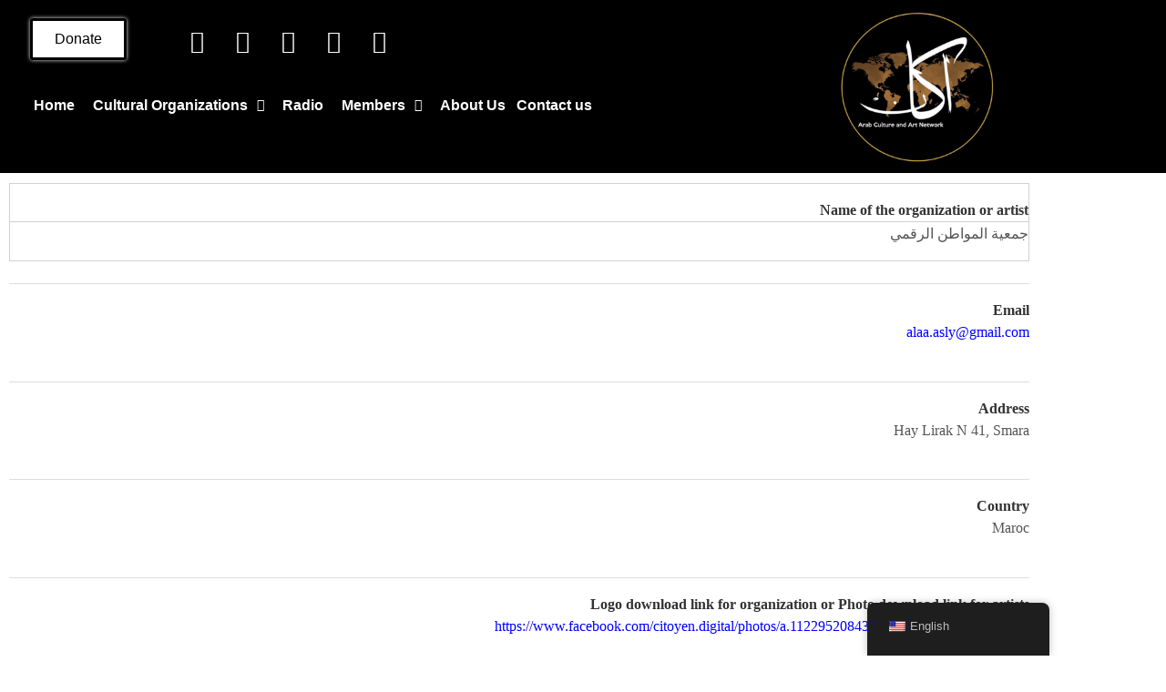

--- FILE ---
content_type: text/html; charset=UTF-8
request_url: https://cultureartsnetwork.com/%D8%AC%D9%85%D8%B9%D9%8A%D8%A9-%D8%A7%D9%84%D9%85%D9%88%D8%A7%D8%B7%D9%86-%D8%A7%D9%84%D8%B1%D9%82%D9%85%D9%8A/
body_size: 24761
content:
<!DOCTYPE html>
<html dir="rtl" lang="en-US">
<head>
	<meta charset="UTF-8" />
	<meta name="viewport" content="width=device-width, initial-scale=1" />
	<link rel="profile" href="http://gmpg.org/xfn/11" />
	<link rel="pingback" href="https://cultureartsnetwork.com/xmlrpc.php" />
	<meta name='robots' content='index, follow, max-image-preview:large, max-snippet:-1, max-video-preview:-1' />

	<!-- This site is optimized with the Yoast SEO plugin v26.7 - https://yoast.com/wordpress/plugins/seo/ -->
	<title>جمعية المواطن الرقمي - ACAN</title>
	<link rel="canonical" href="https://cultureartsnetwork.com/جمعية-المواطن-الرقمي/" />
	<meta property="og:locale" content="en_US" />
	<meta property="og:type" content="article" />
	<meta property="og:title" content="جمعية المواطن الرقمي - ACAN" />
	<meta property="og:description" content="Name of the organization or artist جمعية المواطن الرقمي &nbsp; Email alaa.asly@gmail.com &nbsp; &nbsp; Address [&hellip;]" />
	<meta property="og:url" content="https://cultureartsnetwork.com/جمعية-المواطن-الرقمي/" />
	<meta property="og:site_name" content="ACAN" />
	<meta property="article:publisher" content="https://www.facebook.com/acannetwork" />
	<meta property="article:published_time" content="2022-08-20T18:52:50+00:00" />
	<meta property="article:modified_time" content="2022-08-20T19:03:53+00:00" />
	<meta property="og:image" content="https://cultureartsnetwork.com/wp-content/uploads/2024/02/jpg-LR.jpeg" />
	<meta property="og:image:width" content="1280" />
	<meta property="og:image:height" content="1280" />
	<meta property="og:image:type" content="image/jpeg" />
	<meta name="author" content="Mhamed AKKAWI" />
	<meta name="twitter:card" content="summary_large_image" />
	<meta name="twitter:creator" content="@acannetwork" />
	<meta name="twitter:site" content="@acannetwork" />
	<meta name="twitter:label1" content="Written by" />
	<meta name="twitter:data1" content="Mhamed AKKAWI" />
	<script type="application/ld+json" class="yoast-schema-graph">{"@context":"https://schema.org","@graph":[{"@type":"Article","@id":"https://cultureartsnetwork.com/%d8%ac%d9%85%d8%b9%d9%8a%d8%a9-%d8%a7%d9%84%d9%85%d9%88%d8%a7%d8%b7%d9%86-%d8%a7%d9%84%d8%b1%d9%82%d9%85%d9%8a/#article","isPartOf":{"@id":"https://cultureartsnetwork.com/%d8%ac%d9%85%d8%b9%d9%8a%d8%a9-%d8%a7%d9%84%d9%85%d9%88%d8%a7%d8%b7%d9%86-%d8%a7%d9%84%d8%b1%d9%82%d9%85%d9%8a/"},"author":{"name":"Mhamed AKKAWI","@id":"https://cultureartsnetwork.com/#/schema/person/3a2d4a89bbfeb9de8df230c1d41c8da8"},"headline":"جمعية المواطن الرقمي","datePublished":"2022-08-20T18:52:50+00:00","dateModified":"2022-08-20T19:03:53+00:00","mainEntityOfPage":{"@id":"https://cultureartsnetwork.com/%d8%ac%d9%85%d8%b9%d9%8a%d8%a9-%d8%a7%d9%84%d9%85%d9%88%d8%a7%d8%b7%d9%86-%d8%a7%d9%84%d8%b1%d9%82%d9%85%d9%8a/"},"wordCount":79,"commentCount":0,"publisher":{"@id":"https://cultureartsnetwork.com/#organization"},"inLanguage":"en-US","potentialAction":[{"@type":"CommentAction","name":"Comment","target":["https://cultureartsnetwork.com/%d8%ac%d9%85%d8%b9%d9%8a%d8%a9-%d8%a7%d9%84%d9%85%d9%88%d8%a7%d8%b7%d9%86-%d8%a7%d9%84%d8%b1%d9%82%d9%85%d9%8a/#respond"]}]},{"@type":"WebPage","@id":"https://cultureartsnetwork.com/%d8%ac%d9%85%d8%b9%d9%8a%d8%a9-%d8%a7%d9%84%d9%85%d9%88%d8%a7%d8%b7%d9%86-%d8%a7%d9%84%d8%b1%d9%82%d9%85%d9%8a/","url":"https://cultureartsnetwork.com/%d8%ac%d9%85%d8%b9%d9%8a%d8%a9-%d8%a7%d9%84%d9%85%d9%88%d8%a7%d8%b7%d9%86-%d8%a7%d9%84%d8%b1%d9%82%d9%85%d9%8a/","name":"جمعية المواطن الرقمي - ACAN","isPartOf":{"@id":"https://cultureartsnetwork.com/#website"},"datePublished":"2022-08-20T18:52:50+00:00","dateModified":"2022-08-20T19:03:53+00:00","breadcrumb":{"@id":"https://cultureartsnetwork.com/%d8%ac%d9%85%d8%b9%d9%8a%d8%a9-%d8%a7%d9%84%d9%85%d9%88%d8%a7%d8%b7%d9%86-%d8%a7%d9%84%d8%b1%d9%82%d9%85%d9%8a/#breadcrumb"},"inLanguage":"en-US","potentialAction":[{"@type":"ReadAction","target":["https://cultureartsnetwork.com/%d8%ac%d9%85%d8%b9%d9%8a%d8%a9-%d8%a7%d9%84%d9%85%d9%88%d8%a7%d8%b7%d9%86-%d8%a7%d9%84%d8%b1%d9%82%d9%85%d9%8a/"]}]},{"@type":"BreadcrumbList","@id":"https://cultureartsnetwork.com/%d8%ac%d9%85%d8%b9%d9%8a%d8%a9-%d8%a7%d9%84%d9%85%d9%88%d8%a7%d8%b7%d9%86-%d8%a7%d9%84%d8%b1%d9%82%d9%85%d9%8a/#breadcrumb","itemListElement":[{"@type":"ListItem","position":1,"name":"Home","item":"https://cultureartsnetwork.com/"},{"@type":"ListItem","position":2,"name":"جمعية المواطن الرقمي"}]},{"@type":"WebSite","@id":"https://cultureartsnetwork.com/#website","url":"https://cultureartsnetwork.com/","name":"Arab Culture and Arts Network","description":"Arab Culture and Arts Network","publisher":{"@id":"https://cultureartsnetwork.com/#organization"},"alternateName":"ACAN","potentialAction":[{"@type":"SearchAction","target":{"@type":"EntryPoint","urlTemplate":"https://cultureartsnetwork.com/?s={search_term_string}"},"query-input":{"@type":"PropertyValueSpecification","valueRequired":true,"valueName":"search_term_string"}}],"inLanguage":"en-US"},{"@type":"Organization","@id":"https://cultureartsnetwork.com/#organization","name":"ARAB CULTURE AND ARTS NETWORK","url":"https://cultureartsnetwork.com/","logo":{"@type":"ImageObject","inLanguage":"en-US","@id":"https://cultureartsnetwork.com/#/schema/logo/image/","url":"https://cultureartsnetwork.com/wp-content/uploads/2024/02/jpg-LR.jpeg","contentUrl":"https://cultureartsnetwork.com/wp-content/uploads/2024/02/jpg-LR.jpeg","width":1280,"height":1280,"caption":"ARAB CULTURE AND ARTS NETWORK"},"image":{"@id":"https://cultureartsnetwork.com/#/schema/logo/image/"},"sameAs":["https://www.facebook.com/acannetwork","https://x.com/acannetwork"]},{"@type":"Person","@id":"https://cultureartsnetwork.com/#/schema/person/3a2d4a89bbfeb9de8df230c1d41c8da8","name":"Mhamed AKKAWI","image":{"@type":"ImageObject","inLanguage":"en-US","@id":"https://cultureartsnetwork.com/#/schema/person/image/","url":"https://secure.gravatar.com/avatar/a85df7f7b3dee0f0a7cab9a744447616b75dcd4ad823dabc8ca2b51371b93035?s=96&d=mm&r=g","contentUrl":"https://secure.gravatar.com/avatar/a85df7f7b3dee0f0a7cab9a744447616b75dcd4ad823dabc8ca2b51371b93035?s=96&d=mm&r=g","caption":"Mhamed AKKAWI"},"url":"https://cultureartsnetwork.com/author/mhamed-akkawi/"}]}</script>
	<!-- / Yoast SEO plugin. -->


<link rel='dns-prefetch' href='//fonts.googleapis.com' />
<link rel="alternate" type="application/rss+xml" title="ACAN &raquo; Feed" href="https://cultureartsnetwork.com/feed/" />
<link rel="alternate" type="application/rss+xml" title="ACAN &raquo; Comments Feed" href="https://cultureartsnetwork.com/comments/feed/" />
<link rel="alternate" type="text/calendar" title="ACAN &raquo; iCal Feed" href="https://cultureartsnetwork.com/events/?ical=1" />
<link rel="alternate" type="application/rss+xml" title="ACAN &raquo; جمعية المواطن الرقمي Comments Feed" href="https://cultureartsnetwork.com/%d8%ac%d9%85%d8%b9%d9%8a%d8%a9-%d8%a7%d9%84%d9%85%d9%88%d8%a7%d8%b7%d9%86-%d8%a7%d9%84%d8%b1%d9%82%d9%85%d9%8a/feed/" />
<link rel="alternate" title="oEmbed (JSON)" type="application/json+oembed" href="https://cultureartsnetwork.com/wp-json/oembed/1.0/embed?url=https%3A%2F%2Fcultureartsnetwork.com%2F%25d8%25ac%25d9%2585%25d8%25b9%25d9%258a%25d8%25a9-%25d8%25a7%25d9%2584%25d9%2585%25d9%2588%25d8%25a7%25d8%25b7%25d9%2586-%25d8%25a7%25d9%2584%25d8%25b1%25d9%2582%25d9%2585%25d9%258a%2F&#038;lang=ar" />
<link rel="alternate" title="oEmbed (XML)" type="text/xml+oembed" href="https://cultureartsnetwork.com/wp-json/oembed/1.0/embed?url=https%3A%2F%2Fcultureartsnetwork.com%2F%25d8%25ac%25d9%2585%25d8%25b9%25d9%258a%25d8%25a9-%25d8%25a7%25d9%2584%25d9%2585%25d9%2588%25d8%25a7%25d8%25b7%25d9%2586-%25d8%25a7%25d9%2584%25d8%25b1%25d9%2582%25d9%2585%25d9%258a%2F&#038;format=xml&#038;lang=ar" />
<style id='wp-img-auto-sizes-contain-inline-css' type='text/css'>
img:is([sizes=auto i],[sizes^="auto," i]){contain-intrinsic-size:3000px 1500px}
/*# sourceURL=wp-img-auto-sizes-contain-inline-css */
</style>

<link rel='stylesheet' id='hfe-widgets-style-css' href='https://cultureartsnetwork.com/wp-content/plugins/header-footer-elementor/inc/widgets-css/frontend.css?ver=2.8.1' type='text/css' media='all' />
<style id='wp-emoji-styles-inline-css' type='text/css'>

	img.wp-smiley, img.emoji {
		display: inline !important;
		border: none !important;
		box-shadow: none !important;
		height: 1em !important;
		width: 1em !important;
		margin: 0 0.07em !important;
		vertical-align: -0.1em !important;
		background: none !important;
		padding: 0 !important;
	}
/*# sourceURL=wp-emoji-styles-inline-css */
</style>
<style id='classic-theme-styles-inline-css' type='text/css'>
/*! This file is auto-generated */
.wp-block-button__link{color:#fff;background-color:#32373c;border-radius:9999px;box-shadow:none;text-decoration:none;padding:calc(.667em + 2px) calc(1.333em + 2px);font-size:1.125em}.wp-block-file__button{background:#32373c;color:#fff;text-decoration:none}
/*# sourceURL=/wp-includes/css/classic-themes.min.css */
</style>
<style id='global-styles-inline-css' type='text/css'>
:root{--wp--preset--aspect-ratio--square: 1;--wp--preset--aspect-ratio--4-3: 4/3;--wp--preset--aspect-ratio--3-4: 3/4;--wp--preset--aspect-ratio--3-2: 3/2;--wp--preset--aspect-ratio--2-3: 2/3;--wp--preset--aspect-ratio--16-9: 16/9;--wp--preset--aspect-ratio--9-16: 9/16;--wp--preset--color--black: #000000;--wp--preset--color--cyan-bluish-gray: #abb8c3;--wp--preset--color--white: #ffffff;--wp--preset--color--pale-pink: #f78da7;--wp--preset--color--vivid-red: #cf2e2e;--wp--preset--color--luminous-vivid-orange: #ff6900;--wp--preset--color--luminous-vivid-amber: #fcb900;--wp--preset--color--light-green-cyan: #7bdcb5;--wp--preset--color--vivid-green-cyan: #00d084;--wp--preset--color--pale-cyan-blue: #8ed1fc;--wp--preset--color--vivid-cyan-blue: #0693e3;--wp--preset--color--vivid-purple: #9b51e0;--wp--preset--gradient--vivid-cyan-blue-to-vivid-purple: linear-gradient(135deg,rgb(6,147,227) 0%,rgb(155,81,224) 100%);--wp--preset--gradient--light-green-cyan-to-vivid-green-cyan: linear-gradient(135deg,rgb(122,220,180) 0%,rgb(0,208,130) 100%);--wp--preset--gradient--luminous-vivid-amber-to-luminous-vivid-orange: linear-gradient(135deg,rgb(252,185,0) 0%,rgb(255,105,0) 100%);--wp--preset--gradient--luminous-vivid-orange-to-vivid-red: linear-gradient(135deg,rgb(255,105,0) 0%,rgb(207,46,46) 100%);--wp--preset--gradient--very-light-gray-to-cyan-bluish-gray: linear-gradient(135deg,rgb(238,238,238) 0%,rgb(169,184,195) 100%);--wp--preset--gradient--cool-to-warm-spectrum: linear-gradient(135deg,rgb(74,234,220) 0%,rgb(151,120,209) 20%,rgb(207,42,186) 40%,rgb(238,44,130) 60%,rgb(251,105,98) 80%,rgb(254,248,76) 100%);--wp--preset--gradient--blush-light-purple: linear-gradient(135deg,rgb(255,206,236) 0%,rgb(152,150,240) 100%);--wp--preset--gradient--blush-bordeaux: linear-gradient(135deg,rgb(254,205,165) 0%,rgb(254,45,45) 50%,rgb(107,0,62) 100%);--wp--preset--gradient--luminous-dusk: linear-gradient(135deg,rgb(255,203,112) 0%,rgb(199,81,192) 50%,rgb(65,88,208) 100%);--wp--preset--gradient--pale-ocean: linear-gradient(135deg,rgb(255,245,203) 0%,rgb(182,227,212) 50%,rgb(51,167,181) 100%);--wp--preset--gradient--electric-grass: linear-gradient(135deg,rgb(202,248,128) 0%,rgb(113,206,126) 100%);--wp--preset--gradient--midnight: linear-gradient(135deg,rgb(2,3,129) 0%,rgb(40,116,252) 100%);--wp--preset--font-size--small: 13px;--wp--preset--font-size--medium: 20px;--wp--preset--font-size--large: 36px;--wp--preset--font-size--x-large: 42px;--wp--preset--spacing--20: 0.44rem;--wp--preset--spacing--30: 0.67rem;--wp--preset--spacing--40: 1rem;--wp--preset--spacing--50: 1.5rem;--wp--preset--spacing--60: 2.25rem;--wp--preset--spacing--70: 3.38rem;--wp--preset--spacing--80: 5.06rem;--wp--preset--shadow--natural: 6px 6px 9px rgba(0, 0, 0, 0.2);--wp--preset--shadow--deep: 12px 12px 50px rgba(0, 0, 0, 0.4);--wp--preset--shadow--sharp: 6px 6px 0px rgba(0, 0, 0, 0.2);--wp--preset--shadow--outlined: 6px 6px 0px -3px rgb(255, 255, 255), 6px 6px rgb(0, 0, 0);--wp--preset--shadow--crisp: 6px 6px 0px rgb(0, 0, 0);}:where(.is-layout-flex){gap: 0.5em;}:where(.is-layout-grid){gap: 0.5em;}body .is-layout-flex{display: flex;}.is-layout-flex{flex-wrap: wrap;align-items: center;}.is-layout-flex > :is(*, div){margin: 0;}body .is-layout-grid{display: grid;}.is-layout-grid > :is(*, div){margin: 0;}:where(.wp-block-columns.is-layout-flex){gap: 2em;}:where(.wp-block-columns.is-layout-grid){gap: 2em;}:where(.wp-block-post-template.is-layout-flex){gap: 1.25em;}:where(.wp-block-post-template.is-layout-grid){gap: 1.25em;}.has-black-color{color: var(--wp--preset--color--black) !important;}.has-cyan-bluish-gray-color{color: var(--wp--preset--color--cyan-bluish-gray) !important;}.has-white-color{color: var(--wp--preset--color--white) !important;}.has-pale-pink-color{color: var(--wp--preset--color--pale-pink) !important;}.has-vivid-red-color{color: var(--wp--preset--color--vivid-red) !important;}.has-luminous-vivid-orange-color{color: var(--wp--preset--color--luminous-vivid-orange) !important;}.has-luminous-vivid-amber-color{color: var(--wp--preset--color--luminous-vivid-amber) !important;}.has-light-green-cyan-color{color: var(--wp--preset--color--light-green-cyan) !important;}.has-vivid-green-cyan-color{color: var(--wp--preset--color--vivid-green-cyan) !important;}.has-pale-cyan-blue-color{color: var(--wp--preset--color--pale-cyan-blue) !important;}.has-vivid-cyan-blue-color{color: var(--wp--preset--color--vivid-cyan-blue) !important;}.has-vivid-purple-color{color: var(--wp--preset--color--vivid-purple) !important;}.has-black-background-color{background-color: var(--wp--preset--color--black) !important;}.has-cyan-bluish-gray-background-color{background-color: var(--wp--preset--color--cyan-bluish-gray) !important;}.has-white-background-color{background-color: var(--wp--preset--color--white) !important;}.has-pale-pink-background-color{background-color: var(--wp--preset--color--pale-pink) !important;}.has-vivid-red-background-color{background-color: var(--wp--preset--color--vivid-red) !important;}.has-luminous-vivid-orange-background-color{background-color: var(--wp--preset--color--luminous-vivid-orange) !important;}.has-luminous-vivid-amber-background-color{background-color: var(--wp--preset--color--luminous-vivid-amber) !important;}.has-light-green-cyan-background-color{background-color: var(--wp--preset--color--light-green-cyan) !important;}.has-vivid-green-cyan-background-color{background-color: var(--wp--preset--color--vivid-green-cyan) !important;}.has-pale-cyan-blue-background-color{background-color: var(--wp--preset--color--pale-cyan-blue) !important;}.has-vivid-cyan-blue-background-color{background-color: var(--wp--preset--color--vivid-cyan-blue) !important;}.has-vivid-purple-background-color{background-color: var(--wp--preset--color--vivid-purple) !important;}.has-black-border-color{border-color: var(--wp--preset--color--black) !important;}.has-cyan-bluish-gray-border-color{border-color: var(--wp--preset--color--cyan-bluish-gray) !important;}.has-white-border-color{border-color: var(--wp--preset--color--white) !important;}.has-pale-pink-border-color{border-color: var(--wp--preset--color--pale-pink) !important;}.has-vivid-red-border-color{border-color: var(--wp--preset--color--vivid-red) !important;}.has-luminous-vivid-orange-border-color{border-color: var(--wp--preset--color--luminous-vivid-orange) !important;}.has-luminous-vivid-amber-border-color{border-color: var(--wp--preset--color--luminous-vivid-amber) !important;}.has-light-green-cyan-border-color{border-color: var(--wp--preset--color--light-green-cyan) !important;}.has-vivid-green-cyan-border-color{border-color: var(--wp--preset--color--vivid-green-cyan) !important;}.has-pale-cyan-blue-border-color{border-color: var(--wp--preset--color--pale-cyan-blue) !important;}.has-vivid-cyan-blue-border-color{border-color: var(--wp--preset--color--vivid-cyan-blue) !important;}.has-vivid-purple-border-color{border-color: var(--wp--preset--color--vivid-purple) !important;}.has-vivid-cyan-blue-to-vivid-purple-gradient-background{background: var(--wp--preset--gradient--vivid-cyan-blue-to-vivid-purple) !important;}.has-light-green-cyan-to-vivid-green-cyan-gradient-background{background: var(--wp--preset--gradient--light-green-cyan-to-vivid-green-cyan) !important;}.has-luminous-vivid-amber-to-luminous-vivid-orange-gradient-background{background: var(--wp--preset--gradient--luminous-vivid-amber-to-luminous-vivid-orange) !important;}.has-luminous-vivid-orange-to-vivid-red-gradient-background{background: var(--wp--preset--gradient--luminous-vivid-orange-to-vivid-red) !important;}.has-very-light-gray-to-cyan-bluish-gray-gradient-background{background: var(--wp--preset--gradient--very-light-gray-to-cyan-bluish-gray) !important;}.has-cool-to-warm-spectrum-gradient-background{background: var(--wp--preset--gradient--cool-to-warm-spectrum) !important;}.has-blush-light-purple-gradient-background{background: var(--wp--preset--gradient--blush-light-purple) !important;}.has-blush-bordeaux-gradient-background{background: var(--wp--preset--gradient--blush-bordeaux) !important;}.has-luminous-dusk-gradient-background{background: var(--wp--preset--gradient--luminous-dusk) !important;}.has-pale-ocean-gradient-background{background: var(--wp--preset--gradient--pale-ocean) !important;}.has-electric-grass-gradient-background{background: var(--wp--preset--gradient--electric-grass) !important;}.has-midnight-gradient-background{background: var(--wp--preset--gradient--midnight) !important;}.has-small-font-size{font-size: var(--wp--preset--font-size--small) !important;}.has-medium-font-size{font-size: var(--wp--preset--font-size--medium) !important;}.has-large-font-size{font-size: var(--wp--preset--font-size--large) !important;}.has-x-large-font-size{font-size: var(--wp--preset--font-size--x-large) !important;}
:where(.wp-block-post-template.is-layout-flex){gap: 1.25em;}:where(.wp-block-post-template.is-layout-grid){gap: 1.25em;}
:where(.wp-block-term-template.is-layout-flex){gap: 1.25em;}:where(.wp-block-term-template.is-layout-grid){gap: 1.25em;}
:where(.wp-block-columns.is-layout-flex){gap: 2em;}:where(.wp-block-columns.is-layout-grid){gap: 2em;}
:root :where(.wp-block-pullquote){font-size: 1.5em;line-height: 1.6;}
/*# sourceURL=global-styles-inline-css */
</style>
<link rel='stylesheet' id='contact-form-7-css' href='https://cultureartsnetwork.com/wp-content/plugins/contact-form-7/includes/css/styles.css?ver=6.1.4' type='text/css' media='all' />
<link rel='stylesheet' id='contact-form-7-rtl-css' href='https://cultureartsnetwork.com/wp-content/plugins/contact-form-7/includes/css/styles-rtl.css?ver=6.1.4' type='text/css' media='all' />
<link rel='stylesheet' id='tribe-events-v2-single-skeleton-css' href='https://cultureartsnetwork.com/wp-content/plugins/the-events-calendar/build/css/tribe-events-single-skeleton.css?ver=6.15.14' type='text/css' media='all' />
<link rel='stylesheet' id='tribe-events-v2-single-skeleton-full-css' href='https://cultureartsnetwork.com/wp-content/plugins/the-events-calendar/build/css/tribe-events-single-full.css?ver=6.15.14' type='text/css' media='all' />
<link rel='stylesheet' id='tec-events-elementor-widgets-base-styles-css' href='https://cultureartsnetwork.com/wp-content/plugins/the-events-calendar/build/css/integrations/plugins/elementor/widgets/widget-base.css?ver=6.15.14' type='text/css' media='all' />
<link rel='stylesheet' id='trp-floater-language-switcher-style-css' href='https://cultureartsnetwork.com/wp-content/plugins/translatepress-multilingual/assets/css/trp-floater-language-switcher.css?ver=3.0.7' type='text/css' media='all' />
<link rel='stylesheet' id='trp-language-switcher-style-css' href='https://cultureartsnetwork.com/wp-content/plugins/translatepress-multilingual/assets/css/trp-language-switcher.css?ver=3.0.7' type='text/css' media='all' />
<link rel='stylesheet' id='hfe-style-css' href='https://cultureartsnetwork.com/wp-content/plugins/header-footer-elementor/assets/css/header-footer-elementor.css?ver=2.8.1' type='text/css' media='all' />
<link rel='stylesheet' id='elementor-icons-css' href='https://cultureartsnetwork.com/wp-content/plugins/elementor/assets/lib/eicons/css/elementor-icons.min.css?ver=5.45.0' type='text/css' media='all' />
<link rel='stylesheet' id='elementor-frontend-css' href='https://cultureartsnetwork.com/wp-content/plugins/elementor/assets/css/frontend.min.css?ver=3.34.1' type='text/css' media='all' />
<link rel='stylesheet' id='elementor-post-1-css' href='https://cultureartsnetwork.com/wp-content/uploads/elementor/css/post-1.css?ver=1768806540' type='text/css' media='all' />
<link rel='stylesheet' id='font-awesome-5-all-css' href='https://cultureartsnetwork.com/wp-content/plugins/elementor/assets/lib/font-awesome/css/all.min.css?ver=3.34.1' type='text/css' media='all' />
<link rel='stylesheet' id='font-awesome-4-shim-css' href='https://cultureartsnetwork.com/wp-content/plugins/elementor/assets/lib/font-awesome/css/v4-shims.min.css?ver=3.34.1' type='text/css' media='all' />
<link rel='stylesheet' id='elementor-post-41931-css' href='https://cultureartsnetwork.com/wp-content/uploads/elementor/css/post-41931.css?ver=1768850454' type='text/css' media='all' />
<link rel='stylesheet' id='elementor-post-320-css' href='https://cultureartsnetwork.com/wp-content/uploads/elementor/css/post-320.css?ver=1768806540' type='text/css' media='all' />
<link rel='stylesheet' id='elementor-post-343-css' href='https://cultureartsnetwork.com/wp-content/uploads/elementor/css/post-343.css?ver=1768806540' type='text/css' media='all' />
<link rel='stylesheet' id='skt-filmmaker-rtl-css' href='https://cultureartsnetwork.com/wp-content/themes/skt-filmmaker/rtl.css?ver=6.9' type='text/css' media='all' />
<link rel='stylesheet' id='skt-filmmaker-font-css' href='//fonts.googleapis.com/css?family=Roboto+Condensed%3A300%2C400%2C600%2C700%2C800%2C900%7CRoboto%3A100%2C100i%2C300%2C300i%2C400%2C400i%2C500%2C500i%2C700%2C700i%2C900%2C900i%7CAssistant%3A200%2C300%2C400%2C600%2C700%2C800%7CAnton%3A400%7CPlayfair+Display%3A400%2C400i%2C700%2C700i%2C900%2C900i%7COswald%3A200%2C300%2C400%2C500%2C600%2C700%7CSix+Caps%3A400&#038;ver=6.9' type='text/css' media='all' />
<link rel='stylesheet' id='skt-filmmaker-editor-style-css' href='https://cultureartsnetwork.com/wp-content/themes/skt-filmmaker/editor-style.css?ver=6.9' type='text/css' media='all' />
<link rel='stylesheet' id='nivo-slider-css' href='https://cultureartsnetwork.com/wp-content/themes/skt-filmmaker/css/nivo-slider.css?ver=6.9' type='text/css' media='all' />
<link rel='stylesheet' id='skt-filmmaker-base-style-css' href='https://cultureartsnetwork.com/wp-content/themes/skt-filmmaker/css/style_base.css?ver=6.9' type='text/css' media='all' />
<link rel='stylesheet' id='skt-filmmaker-custom-style-css' href='https://cultureartsnetwork.com/wp-content/themes/skt-filmmaker/css/skt-filmmaker-custom-style.css?ver=6.9' type='text/css' media='all' />
<style id='skt-filmmaker-custom-style-inline-css' type='text/css'>

					#sidebar ul li a:hover,
					.footerarea a:hover,
					.cols-3 ul li.current_page_item a,				
					.phone-no strong,					
					.left a:hover,
					.blog_lists h4 a:hover,
					.recent-post h6 a:hover,
					.recent-post a:hover,
					.design-by a,
					.fancy-title h2 span,
					.postmeta a:hover,
					.left-fitbox a:hover h3, .right-fitbox a:hover h3, .tagcloud a,
					.blocksbox:hover h3,
					.homefour_section_content h2 span,
					.section5-column:hover h3,
					.cols-3 span,
					.section1top-block-area h2 span,
					.hometwo_section_content h2 span,
					.sitenav ul li a:hover, .sitenav ul li.current_page_item a, .sitenav ul li.menu-item-has-children.hover, .sitenav ul li.current-menu-parent a.parentk,
					.rdmore a,
					.hometwo_section_area h2 small,
					.hometwo_section_area .woocommerce ul.products li.product:hover .woocommerce-loop-product__title,
					.home3_section_area h2 small,
					.sec3-block-button2,
					.designboxbg:hover .designbox-content h3,
					.hometwo-service-column-title a:hover
					{ 
						 color:  !important;
					}
					.pagination .nav-links span.current, .pagination .nav-links a:hover,
					#commentform input#submit:hover,
					.wpcf7 input[type='submit'],
					a.ReadMore,
					.section2button,
					input.search-submit,
					.recent-post .morebtn:hover, 
					.slide_info .slide_more,
					.sc1-service-box-outer,
					.read-more-btn,
					.woocommerce-product-search button[type='submit'],
					.head-info-area,
					.designs-thumb,
					.hometwo-block-button,
					.nivo-controlNav a,
					.aboutmore,
					.service-thumb-box
					{ 
					   background-color:  !important;
					}
					.nivo-controlNav a.active,
					.sc1-service-box-outer h3 a:hover, .sc1-service-box-outer:hover h3 a,
					.hometwo_section_area .woocommerce ul.products li.product:hover,
					.nivo-controlNav a
					{
					   border-color:  !important;
					}
					.titleborder span:after, .perf-thumb:before{border-bottom-color:  !important;}
					.perf-thumb:after{border-top-color:  !important;}					
					
				
/*# sourceURL=skt-filmmaker-custom-style-inline-css */
</style>
<link rel='stylesheet' id='hfe-elementor-icons-css' href='https://cultureartsnetwork.com/wp-content/plugins/elementor/assets/lib/eicons/css/elementor-icons.min.css?ver=5.34.0' type='text/css' media='all' />
<link rel='stylesheet' id='hfe-icons-list-css' href='https://cultureartsnetwork.com/wp-content/plugins/elementor/assets/css/widget-icon-list.min.css?ver=3.24.3' type='text/css' media='all' />
<link rel='stylesheet' id='hfe-social-icons-css' href='https://cultureartsnetwork.com/wp-content/plugins/elementor/assets/css/widget-social-icons.min.css?ver=3.24.0' type='text/css' media='all' />
<link rel='stylesheet' id='hfe-social-share-icons-brands-css' href='https://cultureartsnetwork.com/wp-content/plugins/elementor/assets/lib/font-awesome/css/brands.css?ver=5.15.3' type='text/css' media='all' />
<link rel='stylesheet' id='hfe-social-share-icons-fontawesome-css' href='https://cultureartsnetwork.com/wp-content/plugins/elementor/assets/lib/font-awesome/css/fontawesome.css?ver=5.15.3' type='text/css' media='all' />
<link rel='stylesheet' id='hfe-nav-menu-icons-css' href='https://cultureartsnetwork.com/wp-content/plugins/elementor/assets/lib/font-awesome/css/solid.css?ver=5.15.3' type='text/css' media='all' />
<link rel='stylesheet' id='elementor-gf-local-roboto-css' href='http://cultureartsnetwork.com/wp-content/uploads/elementor/google-fonts/css/roboto.css?ver=1750971579' type='text/css' media='all' />
<link rel='stylesheet' id='elementor-gf-local-robotoslab-css' href='http://cultureartsnetwork.com/wp-content/uploads/elementor/google-fonts/css/robotoslab.css?ver=1750971582' type='text/css' media='all' />
<link rel='stylesheet' id='elementor-gf-local-robotomono-css' href='http://cultureartsnetwork.com/wp-content/uploads/elementor/google-fonts/css/robotomono.css?ver=1750971585' type='text/css' media='all' />
<link rel='stylesheet' id='elementor-gf-local-sanchez-css' href='http://cultureartsnetwork.com/wp-content/uploads/elementor/google-fonts/css/sanchez.css?ver=1750971586' type='text/css' media='all' />
<link rel='stylesheet' id='elementor-gf-local-nunitosans-css' href='http://cultureartsnetwork.com/wp-content/uploads/elementor/google-fonts/css/nunitosans.css?ver=1750971589' type='text/css' media='all' />
<link rel='stylesheet' id='elementor-icons-shared-0-css' href='https://cultureartsnetwork.com/wp-content/plugins/elementor/assets/lib/font-awesome/css/fontawesome.min.css?ver=5.15.3' type='text/css' media='all' />
<link rel='stylesheet' id='elementor-icons-fa-solid-css' href='https://cultureartsnetwork.com/wp-content/plugins/elementor/assets/lib/font-awesome/css/solid.min.css?ver=5.15.3' type='text/css' media='all' />
<link rel='stylesheet' id='elementor-icons-fa-brands-css' href='https://cultureartsnetwork.com/wp-content/plugins/elementor/assets/lib/font-awesome/css/brands.min.css?ver=5.15.3' type='text/css' media='all' />
<link rel='stylesheet' id='elementor-icons-fa-regular-css' href='https://cultureartsnetwork.com/wp-content/plugins/elementor/assets/lib/font-awesome/css/regular.min.css?ver=5.15.3' type='text/css' media='all' />
<script type="text/javascript" src="https://cultureartsnetwork.com/wp-content/plugins/elementor/assets/lib/font-awesome/js/v4-shims.min.js?ver=3.34.1" id="font-awesome-4-shim-js"></script>
<script type="text/javascript" src="https://cultureartsnetwork.com/wp-includes/js/jquery/jquery.min.js?ver=3.7.1" id="jquery-core-js"></script>
<script type="text/javascript" src="https://cultureartsnetwork.com/wp-includes/js/jquery/jquery-migrate.min.js?ver=3.4.1" id="jquery-migrate-js"></script>
<script type="text/javascript" id="jquery-js-after">
/* <![CDATA[ */
!function($){"use strict";$(document).ready(function(){$(this).scrollTop()>100&&$(".hfe-scroll-to-top-wrap").removeClass("hfe-scroll-to-top-hide"),$(window).scroll(function(){$(this).scrollTop()<100?$(".hfe-scroll-to-top-wrap").fadeOut(300):$(".hfe-scroll-to-top-wrap").fadeIn(300)}),$(".hfe-scroll-to-top-wrap").on("click",function(){$("html, body").animate({scrollTop:0},300);return!1})})}(jQuery);
!function($){'use strict';$(document).ready(function(){var bar=$('.hfe-reading-progress-bar');if(!bar.length)return;$(window).on('scroll',function(){var s=$(window).scrollTop(),d=$(document).height()-$(window).height(),p=d? s/d*100:0;bar.css('width',p+'%')});});}(jQuery);
//# sourceURL=jquery-js-after
/* ]]> */
</script>
<script type="text/javascript" src="https://cultureartsnetwork.com/wp-content/themes/skt-filmmaker/js/jquery.nivo.slider.js?ver=6.9" id="jquery-nivo-js"></script>
<script type="text/javascript" src="https://cultureartsnetwork.com/wp-content/themes/skt-filmmaker/js/custom.js?ver=6.9" id="skt-filmmaker-custom-js-js"></script>
<link rel="https://api.w.org/" href="https://cultureartsnetwork.com/wp-json/" /><link rel="alternate" title="JSON" type="application/json" href="https://cultureartsnetwork.com/wp-json/wp/v2/posts/41931" /><link rel="EditURI" type="application/rsd+xml" title="RSD" href="https://cultureartsnetwork.com/xmlrpc.php?rsd" />
<link rel="stylesheet" href="https://cultureartsnetwork.com/wp-content/themes/skt-filmmaker/rtl.css" type="text/css" media="screen" /><link rel='shortlink' href='https://cultureartsnetwork.com/?p=41931' />
<meta name="tec-api-version" content="v1"><meta name="tec-api-origin" content="https://cultureartsnetwork.com"><link rel="alternate" href="https://cultureartsnetwork.com/wp-json/tribe/events/v1/" /><link rel="alternate" hreflang="en-US" href="https://cultureartsnetwork.com/%D8%AC%D9%85%D8%B9%D9%8A%D8%A9-%D8%A7%D9%84%D9%85%D9%88%D8%A7%D8%B7%D9%86-%D8%A7%D9%84%D8%B1%D9%82%D9%85%D9%8A/"/>
<link rel="alternate" hreflang="ar" href="https://cultureartsnetwork.com/ar/%D8%AC%D9%85%D8%B9%D9%8A%D8%A9-%D8%A7%D9%84%D9%85%D9%88%D8%A7%D8%B7%D9%86-%D8%A7%D9%84%D8%B1%D9%82%D9%85%D9%8A/"/>
<link rel="alternate" hreflang="en" href="https://cultureartsnetwork.com/%D8%AC%D9%85%D8%B9%D9%8A%D8%A9-%D8%A7%D9%84%D9%85%D9%88%D8%A7%D8%B7%D9%86-%D8%A7%D9%84%D8%B1%D9%82%D9%85%D9%8A/"/>
<link rel="pingback" href="https://cultureartsnetwork.com/xmlrpc.php">
<meta name="generator" content="Elementor 3.34.1; features: additional_custom_breakpoints; settings: css_print_method-external, google_font-enabled, font_display-auto">
			<style>
				.e-con.e-parent:nth-of-type(n+4):not(.e-lazyloaded):not(.e-no-lazyload),
				.e-con.e-parent:nth-of-type(n+4):not(.e-lazyloaded):not(.e-no-lazyload) * {
					background-image: none !important;
				}
				@media screen and (max-height: 1024px) {
					.e-con.e-parent:nth-of-type(n+3):not(.e-lazyloaded):not(.e-no-lazyload),
					.e-con.e-parent:nth-of-type(n+3):not(.e-lazyloaded):not(.e-no-lazyload) * {
						background-image: none !important;
					}
				}
				@media screen and (max-height: 640px) {
					.e-con.e-parent:nth-of-type(n+2):not(.e-lazyloaded):not(.e-no-lazyload),
					.e-con.e-parent:nth-of-type(n+2):not(.e-lazyloaded):not(.e-no-lazyload) * {
						background-image: none !important;
					}
				}
			</style>
				<style type="text/css">
		
	</style>
	<link rel="icon" href="https://cultureartsnetwork.com/wp-content/uploads/2021/06/cropped-unnamed-32x32.jpg" sizes="32x32" />
<link rel="icon" href="https://cultureartsnetwork.com/wp-content/uploads/2021/06/cropped-unnamed-192x192.jpg" sizes="192x192" />
<link rel="apple-touch-icon" href="https://cultureartsnetwork.com/wp-content/uploads/2021/06/cropped-unnamed-180x180.jpg" />
<meta name="msapplication-TileImage" content="https://cultureartsnetwork.com/wp-content/uploads/2021/06/cropped-unnamed-270x270.jpg" />
</head>

<body class="rtl wp-singular post-template post-template-elementor_header_footer single single-post postid-41931 single-format-standard wp-custom-logo wp-theme-skt-filmmaker tribe-no-js page-template-skt-filmmaker translatepress-en_US ehf-header ehf-footer ehf-template-skt-filmmaker ehf-stylesheet-skt-filmmaker group-blog elementor-default elementor-template-full-width elementor-kit-1 elementor-page elementor-page-41931">
<div id="page" class="hfeed site">

		<header id="masthead" itemscope="itemscope" itemtype="https://schema.org/WPHeader">
			<p class="main-title bhf-hidden" itemprop="headline"><a href="https://cultureartsnetwork.com" title="ACAN" rel="home">ACAN</a></p>
					<div data-elementor-type="wp-post" data-elementor-id="320" class="elementor elementor-320">
						<section class="elementor-section elementor-top-section elementor-element elementor-element-7acfa99 elementor-section-boxed elementor-section-height-default elementor-section-height-default" data-id="7acfa99" data-element_type="section" data-settings="{&quot;background_background&quot;:&quot;classic&quot;}">
						<div class="elementor-container elementor-column-gap-default">
					<div class="elementor-column elementor-col-100 elementor-top-column elementor-element elementor-element-7f1c358" data-id="7f1c358" data-element_type="column">
			<div class="elementor-widget-wrap">
							</div>
		</div>
				<div class="elementor-column elementor-col-50 elementor-top-column elementor-element elementor-element-e24ad05" data-id="e24ad05" data-element_type="column">
			<div class="elementor-widget-wrap elementor-element-populated">
						<section class="elementor-section elementor-inner-section elementor-element elementor-element-04c7762 elementor-section-boxed elementor-section-height-default elementor-section-height-default" data-id="04c7762" data-element_type="section">
						<div class="elementor-container elementor-column-gap-default">
					<div class="elementor-column elementor-col-33 elementor-inner-column elementor-element elementor-element-31196c8" data-id="31196c8" data-element_type="column">
			<div class="elementor-widget-wrap elementor-element-populated">
						<div class="elementor-element elementor-element-9bde2c6 elementor-align-left elementor-widget elementor-widget-button" data-id="9bde2c6" data-element_type="widget" data-widget_type="button.default">
				<div class="elementor-widget-container">
									<div class="elementor-button-wrapper">
					<a class="elementor-button elementor-button-link elementor-size-sm" href="https://cultureartsnetwork.com/acan-donate" target="_blank">
						<span class="elementor-button-content-wrapper">
									<span class="elementor-button-text">donate</span>
					</span>
					</a>
				</div>
								</div>
				</div>
					</div>
		</div>
				<div class="elementor-column elementor-col-33 elementor-inner-column elementor-element elementor-element-d9db78d" data-id="d9db78d" data-element_type="column">
			<div class="elementor-widget-wrap elementor-element-populated">
						<div class="elementor-element elementor-element-8485d14 elementor-grid-5 e-grid-align-mobile-center elementor-widget__width-initial elementor-shape-rounded elementor-widget elementor-widget-social-icons" data-id="8485d14" data-element_type="widget" data-widget_type="social-icons.default">
				<div class="elementor-widget-container">
							<div class="elementor-social-icons-wrapper elementor-grid" role="list">
							<span class="elementor-grid-item" role="listitem">
					<a class="elementor-icon elementor-social-icon elementor-social-icon-facebook elementor-repeater-item-92f34a6" href="https://www.facebook.com/acannetwork" target="_blank">
						<span class="elementor-screen-only">Facebook</span>
						<i aria-hidden="true" class="fab fa-facebook"></i>					</a>
				</span>
							<span class="elementor-grid-item" role="listitem">
					<a class="elementor-icon elementor-social-icon elementor-social-icon-instagram elementor-repeater-item-2fe8b87" href="https://www.instagram.com/acan.network/" target="_blank">
						<span class="elementor-screen-only">Instagram</span>
						<i aria-hidden="true" class="fab fa-instagram"></i>					</a>
				</span>
							<span class="elementor-grid-item" role="listitem">
					<a class="elementor-icon elementor-social-icon elementor-social-icon-twitter elementor-repeater-item-7e9240a" href="https://twitter.com/ArabCultureand1" target="_blank">
						<span class="elementor-screen-only">Twitter</span>
						<i aria-hidden="true" class="fab fa-twitter"></i>					</a>
				</span>
							<span class="elementor-grid-item" role="listitem">
					<a class="elementor-icon elementor-social-icon elementor-social-icon-linkedin elementor-repeater-item-e879982" href="https://www.linkedin.com/in/arab-culture-and-arts-network-b62133188/" target="_blank">
						<span class="elementor-screen-only">Linkedin</span>
						<i aria-hidden="true" class="fab fa-linkedin"></i>					</a>
				</span>
							<span class="elementor-grid-item" role="listitem">
					<a class="elementor-icon elementor-social-icon elementor-social-icon-youtube elementor-repeater-item-eaa0ac2" href="https://www.youtube.com/channel/UCP9v39RhVo3KT0IREiqbP2w" target="_blank">
						<span class="elementor-screen-only">Youtube</span>
						<i aria-hidden="true" class="fab fa-youtube"></i>					</a>
				</span>
					</div>
						</div>
				</div>
					</div>
		</div>
				<div class="elementor-column elementor-col-33 elementor-inner-column elementor-element elementor-element-0dc9385" data-id="0dc9385" data-element_type="column">
			<div class="elementor-widget-wrap">
							</div>
		</div>
					</div>
		</section>
				<div class="elementor-element elementor-element-3b464ef elementor-widget-divider--view-line elementor-widget elementor-widget-divider" data-id="3b464ef" data-element_type="widget" data-widget_type="divider.default">
				<div class="elementor-widget-container">
							<div class="elementor-divider">
			<span class="elementor-divider-separator">
						</span>
		</div>
						</div>
				</div>
				<div class="elementor-element elementor-element-e2c6a91 hfe-nav-menu__breakpoint-mobile hfe-nav-menu__align-left hfe-submenu-icon-arrow hfe-submenu-animation-none hfe-link-redirect-child elementor-widget elementor-widget-navigation-menu" data-id="e2c6a91" data-element_type="widget" data-settings="{&quot;padding_horizontal_menu_item_mobile&quot;:{&quot;unit&quot;:&quot;px&quot;,&quot;size&quot;:15,&quot;sizes&quot;:[]},&quot;padding_horizontal_menu_item&quot;:{&quot;unit&quot;:&quot;px&quot;,&quot;size&quot;:6,&quot;sizes&quot;:[]},&quot;padding_vertical_menu_item&quot;:{&quot;unit&quot;:&quot;px&quot;,&quot;size&quot;:4,&quot;sizes&quot;:[]},&quot;padding_vertical_menu_item_mobile&quot;:{&quot;unit&quot;:&quot;px&quot;,&quot;size&quot;:0,&quot;sizes&quot;:[]},&quot;menu_space_between&quot;:{&quot;unit&quot;:&quot;px&quot;,&quot;size&quot;:8,&quot;sizes&quot;:[]},&quot;menu_space_between_mobile&quot;:{&quot;unit&quot;:&quot;px&quot;,&quot;size&quot;:0,&quot;sizes&quot;:[]},&quot;menu_row_space&quot;:{&quot;unit&quot;:&quot;px&quot;,&quot;size&quot;:10,&quot;sizes&quot;:[]},&quot;menu_row_space_mobile&quot;:{&quot;unit&quot;:&quot;px&quot;,&quot;size&quot;:0,&quot;sizes&quot;:[]},&quot;padding_horizontal_menu_item_tablet&quot;:{&quot;unit&quot;:&quot;px&quot;,&quot;size&quot;:&quot;&quot;,&quot;sizes&quot;:[]},&quot;padding_vertical_menu_item_tablet&quot;:{&quot;unit&quot;:&quot;px&quot;,&quot;size&quot;:&quot;&quot;,&quot;sizes&quot;:[]},&quot;menu_space_between_tablet&quot;:{&quot;unit&quot;:&quot;px&quot;,&quot;size&quot;:&quot;&quot;,&quot;sizes&quot;:[]},&quot;menu_row_space_tablet&quot;:{&quot;unit&quot;:&quot;px&quot;,&quot;size&quot;:&quot;&quot;,&quot;sizes&quot;:[]},&quot;dropdown_border_radius&quot;:{&quot;unit&quot;:&quot;px&quot;,&quot;top&quot;:&quot;&quot;,&quot;right&quot;:&quot;&quot;,&quot;bottom&quot;:&quot;&quot;,&quot;left&quot;:&quot;&quot;,&quot;isLinked&quot;:true},&quot;dropdown_border_radius_tablet&quot;:{&quot;unit&quot;:&quot;px&quot;,&quot;top&quot;:&quot;&quot;,&quot;right&quot;:&quot;&quot;,&quot;bottom&quot;:&quot;&quot;,&quot;left&quot;:&quot;&quot;,&quot;isLinked&quot;:true},&quot;dropdown_border_radius_mobile&quot;:{&quot;unit&quot;:&quot;px&quot;,&quot;top&quot;:&quot;&quot;,&quot;right&quot;:&quot;&quot;,&quot;bottom&quot;:&quot;&quot;,&quot;left&quot;:&quot;&quot;,&quot;isLinked&quot;:true},&quot;width_dropdown_item&quot;:{&quot;unit&quot;:&quot;px&quot;,&quot;size&quot;:&quot;220&quot;,&quot;sizes&quot;:[]},&quot;width_dropdown_item_tablet&quot;:{&quot;unit&quot;:&quot;px&quot;,&quot;size&quot;:&quot;&quot;,&quot;sizes&quot;:[]},&quot;width_dropdown_item_mobile&quot;:{&quot;unit&quot;:&quot;px&quot;,&quot;size&quot;:&quot;&quot;,&quot;sizes&quot;:[]},&quot;padding_horizontal_dropdown_item&quot;:{&quot;unit&quot;:&quot;px&quot;,&quot;size&quot;:&quot;&quot;,&quot;sizes&quot;:[]},&quot;padding_horizontal_dropdown_item_tablet&quot;:{&quot;unit&quot;:&quot;px&quot;,&quot;size&quot;:&quot;&quot;,&quot;sizes&quot;:[]},&quot;padding_horizontal_dropdown_item_mobile&quot;:{&quot;unit&quot;:&quot;px&quot;,&quot;size&quot;:&quot;&quot;,&quot;sizes&quot;:[]},&quot;padding_vertical_dropdown_item&quot;:{&quot;unit&quot;:&quot;px&quot;,&quot;size&quot;:15,&quot;sizes&quot;:[]},&quot;padding_vertical_dropdown_item_tablet&quot;:{&quot;unit&quot;:&quot;px&quot;,&quot;size&quot;:&quot;&quot;,&quot;sizes&quot;:[]},&quot;padding_vertical_dropdown_item_mobile&quot;:{&quot;unit&quot;:&quot;px&quot;,&quot;size&quot;:&quot;&quot;,&quot;sizes&quot;:[]},&quot;distance_from_menu&quot;:{&quot;unit&quot;:&quot;px&quot;,&quot;size&quot;:&quot;&quot;,&quot;sizes&quot;:[]},&quot;distance_from_menu_tablet&quot;:{&quot;unit&quot;:&quot;px&quot;,&quot;size&quot;:&quot;&quot;,&quot;sizes&quot;:[]},&quot;distance_from_menu_mobile&quot;:{&quot;unit&quot;:&quot;px&quot;,&quot;size&quot;:&quot;&quot;,&quot;sizes&quot;:[]},&quot;toggle_size&quot;:{&quot;unit&quot;:&quot;px&quot;,&quot;size&quot;:&quot;&quot;,&quot;sizes&quot;:[]},&quot;toggle_size_tablet&quot;:{&quot;unit&quot;:&quot;px&quot;,&quot;size&quot;:&quot;&quot;,&quot;sizes&quot;:[]},&quot;toggle_size_mobile&quot;:{&quot;unit&quot;:&quot;px&quot;,&quot;size&quot;:&quot;&quot;,&quot;sizes&quot;:[]},&quot;toggle_border_width&quot;:{&quot;unit&quot;:&quot;px&quot;,&quot;size&quot;:&quot;&quot;,&quot;sizes&quot;:[]},&quot;toggle_border_width_tablet&quot;:{&quot;unit&quot;:&quot;px&quot;,&quot;size&quot;:&quot;&quot;,&quot;sizes&quot;:[]},&quot;toggle_border_width_mobile&quot;:{&quot;unit&quot;:&quot;px&quot;,&quot;size&quot;:&quot;&quot;,&quot;sizes&quot;:[]},&quot;toggle_border_radius&quot;:{&quot;unit&quot;:&quot;px&quot;,&quot;size&quot;:&quot;&quot;,&quot;sizes&quot;:[]},&quot;toggle_border_radius_tablet&quot;:{&quot;unit&quot;:&quot;px&quot;,&quot;size&quot;:&quot;&quot;,&quot;sizes&quot;:[]},&quot;toggle_border_radius_mobile&quot;:{&quot;unit&quot;:&quot;px&quot;,&quot;size&quot;:&quot;&quot;,&quot;sizes&quot;:[]}}" data-widget_type="navigation-menu.default">
				<div class="elementor-widget-container">
								<div class="hfe-nav-menu hfe-layout-horizontal hfe-nav-menu-layout horizontal hfe-pointer__none" data-layout="horizontal">
				<div role="button" class="hfe-nav-menu__toggle elementor-clickable" tabindex="0" aria-label="Menu Toggle">
					<span class="screen-reader-text">Menu</span>
					<div class="hfe-nav-menu-icon">
						<i aria-hidden="true"  class="fas fa-align-justify"></i>					</div>
				</div>
				<nav class="hfe-nav-menu__layout-horizontal hfe-nav-menu__submenu-arrow" data-toggle-icon="&lt;i aria-hidden=&quot;true&quot; tabindex=&quot;0&quot; class=&quot;fas fa-align-justify&quot;&gt;&lt;/i&gt;" data-close-icon="&lt;i aria-hidden=&quot;true&quot; tabindex=&quot;0&quot; class=&quot;far fa-window-close&quot;&gt;&lt;/i&gt;" data-full-width="yes">
					<ul id="menu-1-e2c6a91" class="hfe-nav-menu"><li id="menu-item-620" class="menu-item menu-item-type-post_type menu-item-object-page menu-item-home parent hfe-creative-menu"><a href="https://cultureartsnetwork.com/" class = "hfe-menu-item">Home</a></li>
<li id="menu-item-128" class="menu-item menu-item-type-post_type menu-item-object-page menu-item-has-children parent hfe-has-submenu hfe-creative-menu"><div class="hfe-has-submenu-container" tabindex="0" role="button" aria-haspopup="true" aria-expanded="false"><a href="https://cultureartsnetwork.com/%d8%a7%d9%84%d8%b4%d8%a8%d9%83%d8%a9/" class = "hfe-menu-item">Cultural Organizations<span class='hfe-menu-toggle sub-arrow hfe-menu-child-0'><i class='fa'></i></span></a></div>
<ul class="sub-menu">
	<li id="menu-item-12851" class="menu-item menu-item-type-post_type menu-item-object-page hfe-creative-menu"><a href="https://cultureartsnetwork.com/%d8%a7%d9%84%d8%b4%d8%a8%d9%83%d8%a9/" class = "hfe-sub-menu-item">Arabic Cultural Organizations</a></li>
	<li id="menu-item-12850" class="menu-item menu-item-type-post_type menu-item-object-page hfe-creative-menu"><a href="https://cultureartsnetwork.com/other-countries-over-the-world/" class = "hfe-sub-menu-item">European Cultural Organizations</a></li>
	<li id="menu-item-43116" class="menu-item menu-item-type-post_type menu-item-object-page hfe-creative-menu"><a href="https://cultureartsnetwork.com/africa/" class = "hfe-sub-menu-item">African Cultural Organizations</a></li>
	<li id="menu-item-43115" class="menu-item menu-item-type-post_type menu-item-object-page hfe-creative-menu"><a href="https://cultureartsnetwork.com/australia/" class = "hfe-sub-menu-item">Australian Cultural Organizations</a></li>
	<li id="menu-item-43117" class="menu-item menu-item-type-post_type menu-item-object-page hfe-creative-menu"><a href="https://cultureartsnetwork.com/north-america/" class = "hfe-sub-menu-item">North America Cultural Organizations</a></li>
	<li id="menu-item-43118" class="menu-item menu-item-type-post_type menu-item-object-page hfe-creative-menu"><a href="https://cultureartsnetwork.com/south-america/" class = "hfe-sub-menu-item">South America Cultural Organizations</a></li>
</ul>
</li>
<li id="menu-item-5773" class="menu-item menu-item-type-post_type menu-item-object-page parent hfe-creative-menu"><a href="https://cultureartsnetwork.com/%d8%b1%d8%a7%d8%af%d9%8a%d9%88-%d8%a2%d9%83%d8%a7%d9%86/" class = "hfe-menu-item">Radio</a></li>
<li id="menu-item-4040" class="menu-item menu-item-type-post_type menu-item-object-page menu-item-has-children parent hfe-has-submenu hfe-creative-menu"><div class="hfe-has-submenu-container" tabindex="0" role="button" aria-haspopup="true" aria-expanded="false"><a href="https://cultureartsnetwork.com/%d8%a7%d9%84%d8%a3%d8%b9%d8%b6%d8%a7%d8%a1/" class = "hfe-menu-item">Members<span class='hfe-menu-toggle sub-arrow hfe-menu-child-0'><i class='fa'></i></span></a></div>
<ul class="sub-menu">
	<li id="menu-item-1680" class="menu-item menu-item-type-post_type menu-item-object-page hfe-creative-menu"><a href="https://cultureartsnetwork.com/%d8%a7%d9%84%d8%a3%d8%b9%d8%b6%d8%a7%d8%a1/" class = "hfe-sub-menu-item"><font color="#FFFFFF">Organization Members</font></a></li>
	<li id="menu-item-3616" class="menu-item menu-item-type-post_type menu-item-object-page hfe-creative-menu"><a href="https://cultureartsnetwork.com/artists/" class = "hfe-sub-menu-item"><font color="#FFFFFF">Individual Members</font></a></li>
	<li id="menu-item-4039" class="menu-item menu-item-type-post_type menu-item-object-page hfe-creative-menu"><a href="https://cultureartsnetwork.com/register/" class = "hfe-sub-menu-item"><font color="#FFFFFF">Join as member</font></a></li>
</ul>
</li>
<li id="menu-item-63456" class="menu-item menu-item-type-post_type menu-item-object-page parent hfe-creative-menu"><a href="https://cultureartsnetwork.com/about-us-2/" class = "hfe-menu-item">About Us</a></li>
<li id="menu-item-129" class="menu-item menu-item-type-post_type menu-item-object-page parent hfe-creative-menu"><a href="https://cultureartsnetwork.com/%d8%aa%d9%88%d8%a7%d8%b5%d9%84-%d9%85%d8%b9%d9%86%d8%a7/" class = "hfe-menu-item">Contact us</a></li>
</ul> 
				</nav>
			</div>
							</div>
				</div>
					</div>
		</div>
				<div class="elementor-column elementor-col-50 elementor-top-column elementor-element elementor-element-29609af" data-id="29609af" data-element_type="column">
			<div class="elementor-widget-wrap elementor-element-populated">
						<div class="elementor-element elementor-element-6580cd5 elementor-widget elementor-widget-site-logo" data-id="6580cd5" data-element_type="widget" data-settings="{&quot;align_mobile&quot;:&quot;center&quot;,&quot;width&quot;:{&quot;unit&quot;:&quot;%&quot;,&quot;size&quot;:69,&quot;sizes&quot;:[]},&quot;space&quot;:{&quot;unit&quot;:&quot;%&quot;,&quot;size&quot;:97,&quot;sizes&quot;:[]},&quot;align&quot;:&quot;center&quot;,&quot;width_tablet&quot;:{&quot;unit&quot;:&quot;%&quot;,&quot;size&quot;:&quot;&quot;,&quot;sizes&quot;:[]},&quot;width_mobile&quot;:{&quot;unit&quot;:&quot;%&quot;,&quot;size&quot;:&quot;&quot;,&quot;sizes&quot;:[]},&quot;space_tablet&quot;:{&quot;unit&quot;:&quot;%&quot;,&quot;size&quot;:&quot;&quot;,&quot;sizes&quot;:[]},&quot;space_mobile&quot;:{&quot;unit&quot;:&quot;%&quot;,&quot;size&quot;:&quot;&quot;,&quot;sizes&quot;:[]},&quot;image_border_radius&quot;:{&quot;unit&quot;:&quot;px&quot;,&quot;top&quot;:&quot;&quot;,&quot;right&quot;:&quot;&quot;,&quot;bottom&quot;:&quot;&quot;,&quot;left&quot;:&quot;&quot;,&quot;isLinked&quot;:true},&quot;image_border_radius_tablet&quot;:{&quot;unit&quot;:&quot;px&quot;,&quot;top&quot;:&quot;&quot;,&quot;right&quot;:&quot;&quot;,&quot;bottom&quot;:&quot;&quot;,&quot;left&quot;:&quot;&quot;,&quot;isLinked&quot;:true},&quot;image_border_radius_mobile&quot;:{&quot;unit&quot;:&quot;px&quot;,&quot;top&quot;:&quot;&quot;,&quot;right&quot;:&quot;&quot;,&quot;bottom&quot;:&quot;&quot;,&quot;left&quot;:&quot;&quot;,&quot;isLinked&quot;:true},&quot;caption_padding&quot;:{&quot;unit&quot;:&quot;px&quot;,&quot;top&quot;:&quot;&quot;,&quot;right&quot;:&quot;&quot;,&quot;bottom&quot;:&quot;&quot;,&quot;left&quot;:&quot;&quot;,&quot;isLinked&quot;:true},&quot;caption_padding_tablet&quot;:{&quot;unit&quot;:&quot;px&quot;,&quot;top&quot;:&quot;&quot;,&quot;right&quot;:&quot;&quot;,&quot;bottom&quot;:&quot;&quot;,&quot;left&quot;:&quot;&quot;,&quot;isLinked&quot;:true},&quot;caption_padding_mobile&quot;:{&quot;unit&quot;:&quot;px&quot;,&quot;top&quot;:&quot;&quot;,&quot;right&quot;:&quot;&quot;,&quot;bottom&quot;:&quot;&quot;,&quot;left&quot;:&quot;&quot;,&quot;isLinked&quot;:true},&quot;caption_space&quot;:{&quot;unit&quot;:&quot;px&quot;,&quot;size&quot;:0,&quot;sizes&quot;:[]},&quot;caption_space_tablet&quot;:{&quot;unit&quot;:&quot;px&quot;,&quot;size&quot;:&quot;&quot;,&quot;sizes&quot;:[]},&quot;caption_space_mobile&quot;:{&quot;unit&quot;:&quot;px&quot;,&quot;size&quot;:&quot;&quot;,&quot;sizes&quot;:[]}}" data-widget_type="site-logo.default">
				<div class="elementor-widget-container">
							<div class="hfe-site-logo">
													<a data-elementor-open-lightbox=""  class='elementor-clickable' href="https://cultureartsnetwork.com/">
							<div class="hfe-site-logo-set">           
				<div class="hfe-site-logo-container">
									<img class="hfe-site-logo-img elementor-animation-"  src="https://cultureartsnetwork.com/wp-content/uploads/2021/06/cropped-unnamed.jpg" alt="cropped-unnamed.jpg"/>
				</div>
			</div>
							</a>
						</div>  
							</div>
				</div>
					</div>
		</div>
					</div>
		</section>
				<section class="elementor-section elementor-top-section elementor-element elementor-element-b63112d elementor-section-boxed elementor-section-height-default elementor-section-height-default" data-id="b63112d" data-element_type="section">
						<div class="elementor-container elementor-column-gap-default">
						</div>
		</section>
				<section class="elementor-section elementor-top-section elementor-element elementor-element-f8e1cbc elementor-section-boxed elementor-section-height-default elementor-section-height-default" data-id="f8e1cbc" data-element_type="section">
						<div class="elementor-container elementor-column-gap-default">
					<div class="elementor-column elementor-col-100 elementor-top-column elementor-element elementor-element-bee427c" data-id="bee427c" data-element_type="column">
			<div class="elementor-widget-wrap">
							</div>
		</div>
					</div>
		</section>
				</div>
				</header>

			<div data-elementor-type="wp-post" data-elementor-id="41931" class="elementor elementor-41931">
						<section class="elementor-section elementor-top-section elementor-element elementor-element-8b2c78b elementor-section-boxed elementor-section-height-default elementor-section-height-default" data-id="8b2c78b" data-element_type="section">
						<div class="elementor-container elementor-column-gap-default">
					<div class="elementor-column elementor-col-100 elementor-top-column elementor-element elementor-element-a3c5cd2" data-id="a3c5cd2" data-element_type="column">
			<div class="elementor-widget-wrap elementor-element-populated">
						<div class="elementor-element elementor-element-498bc2c elementor-widget elementor-widget-text-editor" data-id="498bc2c" data-element_type="widget" data-widget_type="text-editor.default">
				<div class="elementor-widget-container">
									<table class="MsoNormalTable" border="0" cellspacing="0" cellpadding="0" align="left" width="100%" style="border-collapse: collapse;">
 <tbody><tr>
  <td style="padding:15.0pt 0in 2.25pt 0in">
  <p class="MsoNormal" style="margin-bottom:0in;margin-bottom:.0001pt;line-height:
  normal;mso-element:frame;mso-element-frame-hspace:2.25pt;mso-element-wrap:
  around;mso-element-anchor-vertical:paragraph;mso-element-anchor-horizontal:
  column;mso-height-rule:exactly"><b><span style="font-size:12.0pt;font-family:
  &quot;Times New Roman&quot;,serif;mso-fareast-font-family:&quot;Times New Roman&quot;;color:#333333">Name
  of the organization or artist</span></b><span style="font-size:12.0pt;
  font-family:&quot;Times New Roman&quot;,serif;mso-fareast-font-family:&quot;Times New Roman&quot;;
  color:#333333"><o:p></o:p></span></p>
  </td>
 </tr>
 <tr>
  <td style="padding:2.25pt 0in 15.0pt 0in">
  <p class="MsoNormal" style="margin-bottom:0in;margin-bottom:.0001pt;line-height:
  normal;mso-element:frame;mso-element-frame-hspace:2.25pt;mso-element-wrap:
  around;mso-element-anchor-vertical:paragraph;mso-element-anchor-horizontal:
  column;mso-height-rule:exactly"><span lang="AR-SA" dir="RTL" style="font-size:
  12.0pt;font-family:&quot;Times New Roman&quot;,serif;mso-fareast-font-family:&quot;Times New Roman&quot;;
  color:#555555">جمعية المواطن الرقمي</span><span style="font-size:12.0pt;
  font-family:&quot;Times New Roman&quot;,serif;mso-fareast-font-family:&quot;Times New Roman&quot;;
  color:#555555"><o:p></o:p></span></p>
  </td>
 </tr>
</tbody></table><p class="MsoNormal" style="margin-bottom:0in;margin-bottom:.0001pt;line-height:
normal"><span style="font-size:12.0pt;font-family:&quot;Times New Roman&quot;,serif;
mso-fareast-font-family:&quot;Times New Roman&quot;;display:none;mso-hide:all"><o:p>&nbsp;</o:p></span></p><table class="MsoNormalTable" border="1" cellspacing="0" cellpadding="0" align="left" width="100%" style="border-collapse: collapse; border-width: initial; border-style: none; border-color: initial;">
 <tbody><tr>
  <td style="border-right: none; border-bottom: none; border-left: none; border-top-width: 1pt; border-top-color: rgb(221, 221, 221); padding: 15pt 0in 2.25pt;">
  <p class="MsoNormal" style="margin-bottom:0in;margin-bottom:.0001pt;line-height:
  normal;mso-element:frame;mso-element-frame-hspace:2.25pt;mso-element-wrap:
  around;mso-element-anchor-vertical:paragraph;mso-element-anchor-horizontal:
  column;mso-height-rule:exactly"><b><span style="font-size:12.0pt;font-family:
  &quot;Times New Roman&quot;,serif;mso-fareast-font-family:&quot;Times New Roman&quot;;color:#333333">Email</span></b><span style="font-size:12.0pt;font-family:&quot;Times New Roman&quot;,serif;mso-fareast-font-family:
  &quot;Times New Roman&quot;;color:#333333"><o:p></o:p></span></p>
  </td>
 </tr>
 <tr>
  <td style="border-width: initial; border-style: none; border-color: initial; padding: 2.25pt 0in 15pt;">
  <p class="MsoNormal" style="margin-bottom:0in;margin-bottom:.0001pt;line-height:
  normal;mso-element:frame;mso-element-frame-hspace:2.25pt;mso-element-wrap:
  around;mso-element-anchor-vertical:paragraph;mso-element-anchor-horizontal:
  column;mso-height-rule:exactly"><a href="mailto:alaa.asly@gmail.com" target="_blank"><span style="font-size:12.0pt;font-family:&quot;Times New Roman&quot;,serif;
  mso-fareast-font-family:&quot;Times New Roman&quot;;color:blue">alaa.asly@gmail.com</span></a><span style="font-size:12.0pt;font-family:&quot;Times New Roman&quot;,serif;mso-fareast-font-family:
  &quot;Times New Roman&quot;;color:#555555"><o:p></o:p></span></p>
  </td>
 </tr>
</tbody></table><p class="MsoNormal" style="margin-bottom:0in;margin-bottom:.0001pt;line-height:
normal"><span style="font-size:12.0pt;font-family:&quot;Times New Roman&quot;,serif;
mso-fareast-font-family:&quot;Times New Roman&quot;;display:none;mso-hide:all"><o:p>&nbsp;</o:p></span></p><p class="MsoNormal" style="margin-bottom:0in;margin-bottom:.0001pt;line-height:
normal"><span style="font-size:12.0pt;font-family:&quot;Times New Roman&quot;,serif;
mso-fareast-font-family:&quot;Times New Roman&quot;;display:none;mso-hide:all"><o:p>&nbsp;</o:p></span></p><table class="MsoNormalTable" border="1" cellspacing="0" cellpadding="0" align="left" width="100%" style="border-collapse: collapse; border-width: initial; border-style: none; border-color: initial;">
 <tbody><tr>
  <td style="border-right: none; border-bottom: none; border-left: none; border-top-width: 1pt; border-top-color: rgb(221, 221, 221); padding: 15pt 0in 2.25pt;">
  <p class="MsoNormal" style="margin-bottom:0in;margin-bottom:.0001pt;line-height:
  normal;mso-element:frame;mso-element-frame-hspace:2.25pt;mso-element-wrap:
  around;mso-element-anchor-vertical:paragraph;mso-element-anchor-horizontal:
  column;mso-height-rule:exactly"><b><span style="font-size:12.0pt;font-family:
  &quot;Times New Roman&quot;,serif;mso-fareast-font-family:&quot;Times New Roman&quot;;color:#333333">Address</span></b><span style="font-size:12.0pt;font-family:&quot;Times New Roman&quot;,serif;mso-fareast-font-family:
  &quot;Times New Roman&quot;;color:#333333"><o:p></o:p></span></p>
  </td>
 </tr>
 <tr>
  <td style="border-width: initial; border-style: none; border-color: initial; padding: 2.25pt 0in 15pt;">
  <p class="MsoNormal" style="margin-bottom:0in;margin-bottom:.0001pt;line-height:
  normal;mso-element:frame;mso-element-frame-hspace:2.25pt;mso-element-wrap:
  around;mso-element-anchor-vertical:paragraph;mso-element-anchor-horizontal:
  column;mso-height-rule:exactly"><span style="font-size:12.0pt;font-family:
  &quot;Times New Roman&quot;,serif;mso-fareast-font-family:&quot;Times New Roman&quot;;color:#555555">Hay
  Lirak N 41, Smara<o:p></o:p></span></p>
  </td>
 </tr>
</tbody></table><p class="MsoNormal" style="margin-bottom:0in;margin-bottom:.0001pt;line-height:
normal"><span style="font-size:12.0pt;font-family:&quot;Times New Roman&quot;,serif;
mso-fareast-font-family:&quot;Times New Roman&quot;;display:none;mso-hide:all"><o:p>&nbsp;</o:p></span></p><table class="MsoNormalTable" border="1" cellspacing="0" cellpadding="0" align="left" width="100%" style="border-collapse: collapse; border-width: initial; border-style: none; border-color: initial;">
 <tbody><tr>
  <td style="border-right: none; border-bottom: none; border-left: none; border-top-width: 1pt; border-top-color: rgb(221, 221, 221); padding: 15pt 0in 2.25pt;">
  <p class="MsoNormal" style="margin-bottom:0in;margin-bottom:.0001pt;line-height:
  normal;mso-element:frame;mso-element-frame-hspace:2.25pt;mso-element-wrap:
  around;mso-element-anchor-vertical:paragraph;mso-element-anchor-horizontal:
  column;mso-height-rule:exactly"><b><span style="font-size:12.0pt;font-family:
  &quot;Times New Roman&quot;,serif;mso-fareast-font-family:&quot;Times New Roman&quot;;color:#333333">Country</span></b><span style="font-size:12.0pt;font-family:&quot;Times New Roman&quot;,serif;mso-fareast-font-family:
  &quot;Times New Roman&quot;;color:#333333"><o:p></o:p></span></p>
  </td>
 </tr>
 <tr>
  <td style="border-width: initial; border-style: none; border-color: initial; padding: 2.25pt 0in 15pt;">
  <p class="MsoNormal" style="margin-bottom:0in;margin-bottom:.0001pt;line-height:
  normal;mso-element:frame;mso-element-frame-hspace:2.25pt;mso-element-wrap:
  around;mso-element-anchor-vertical:paragraph;mso-element-anchor-horizontal:
  column;mso-height-rule:exactly"><span style="font-size:12.0pt;font-family:
  &quot;Times New Roman&quot;,serif;mso-fareast-font-family:&quot;Times New Roman&quot;;color:#555555">Maroc<o:p></o:p></span></p>
  </td>
 </tr>
</tbody></table><p class="MsoNormal" style="margin-bottom:0in;margin-bottom:.0001pt;line-height:
normal"><span style="font-size:12.0pt;font-family:&quot;Times New Roman&quot;,serif;
mso-fareast-font-family:&quot;Times New Roman&quot;;display:none;mso-hide:all"><o:p>&nbsp;</o:p></span></p><table class="MsoNormalTable" border="1" cellspacing="0" cellpadding="0" align="left" width="100%" style="border-collapse: collapse; border-width: initial; border-style: none; border-color: initial;">
 <tbody><tr>
  <td style="border-right: none; border-bottom: none; border-left: none; border-top-width: 1pt; border-top-color: rgb(221, 221, 221); padding: 15pt 0in 2.25pt;">
  <p class="MsoNormal" style="margin-bottom:0in;margin-bottom:.0001pt;line-height:
  normal;mso-element:frame;mso-element-frame-hspace:2.25pt;mso-element-wrap:
  around;mso-element-anchor-vertical:paragraph;mso-element-anchor-horizontal:
  column;mso-height-rule:exactly"><b><span style="font-size:12.0pt;font-family:
  &quot;Times New Roman&quot;,serif;mso-fareast-font-family:&quot;Times New Roman&quot;;color:#333333">Logo
  download link for organization or Photo download link for artists</span></b><span style="font-size:12.0pt;font-family:&quot;Times New Roman&quot;,serif;mso-fareast-font-family:
  &quot;Times New Roman&quot;;color:#333333"><o:p></o:p></span></p>
  </td>
 </tr>
 <tr>
  <td style="border-width: initial; border-style: none; border-color: initial; padding: 2.25pt 0in 15pt;">
  <p class="MsoNormal" style="margin-bottom:0in;margin-bottom:.0001pt;line-height:
  normal;mso-element:frame;mso-element-frame-hspace:2.25pt;mso-element-wrap:
  around;mso-element-anchor-vertical:paragraph;mso-element-anchor-horizontal:
  column;mso-height-rule:exactly"><a href="https://www.facebook.com/citoyen.digital/photos/a.1122952084381759/2195089883834635/" target="_blank"><span style="font-size:12.0pt;font-family:&quot;Times New Roman&quot;,serif;
  mso-fareast-font-family:&quot;Times New Roman&quot;;color:blue">https://www.facebook.com/citoyen.digital/photos/a.1122952084381759/2195089883834635/</span></a><span style="font-size:12.0pt;font-family:&quot;Times New Roman&quot;,serif;mso-fareast-font-family:
  &quot;Times New Roman&quot;;color:#555555"><o:p></o:p></span></p>
  </td>
 </tr>
</tbody></table><p class="MsoNormal" style="margin-bottom:0in;margin-bottom:.0001pt;line-height:
normal"><span style="font-size:12.0pt;font-family:&quot;Times New Roman&quot;,serif;
mso-fareast-font-family:&quot;Times New Roman&quot;;display:none;mso-hide:all"><o:p>&nbsp;</o:p></span></p><table class="MsoNormalTable" border="1" cellspacing="0" cellpadding="0" align="left" width="100%" style="border-collapse: collapse; border-width: initial; border-style: none; border-color: initial;">
 <tbody><tr>
  <td style="border-right: none; border-bottom: none; border-left: none; border-top-width: 1pt; border-top-color: rgb(221, 221, 221); padding: 15pt 0in 2.25pt;">
  <p class="MsoNormal" style="margin-bottom:0in;margin-bottom:.0001pt;line-height:
  normal;mso-element:frame;mso-element-frame-hspace:2.25pt;mso-element-wrap:
  around;mso-element-anchor-vertical:paragraph;mso-element-anchor-horizontal:
  column;mso-height-rule:exactly"><b><span style="font-size:12.0pt;font-family:
  &quot;Times New Roman&quot;,serif;mso-fareast-font-family:&quot;Times New Roman&quot;;color:#333333">Website
  URL</span></b><span style="font-size:12.0pt;font-family:&quot;Times New Roman&quot;,serif;
  mso-fareast-font-family:&quot;Times New Roman&quot;;color:#333333"><o:p></o:p></span></p>
  </td>
 </tr>
 <tr>
  <td style="border-width: initial; border-style: none; border-color: initial; padding: 2.25pt 0in 15pt;">
  <p class="MsoNormal" style="margin-bottom:0in;margin-bottom:.0001pt;line-height:
  normal;mso-element:frame;mso-element-frame-hspace:2.25pt;mso-element-wrap:
  around;mso-element-anchor-vertical:paragraph;mso-element-anchor-horizontal:
  column;mso-height-rule:exactly"><a href="https://www.facebook.com/citoyen.digital" target="_blank"><span style="font-size:12.0pt;font-family:&quot;Times New Roman&quot;,serif;mso-fareast-font-family:
  &quot;Times New Roman&quot;;color:blue">https://www.facebook.com/citoyen.digital</span></a><span style="font-size:12.0pt;font-family:&quot;Times New Roman&quot;,serif;mso-fareast-font-family:
  &quot;Times New Roman&quot;;color:#555555"><o:p></o:p></span></p>
  </td>
 </tr>
</tbody></table><p class="MsoNormal" style="margin-bottom:0in;margin-bottom:.0001pt;line-height:
normal"><span style="font-size:12.0pt;font-family:&quot;Times New Roman&quot;,serif;
mso-fareast-font-family:&quot;Times New Roman&quot;;display:none;mso-hide:all"><o:p>&nbsp;</o:p></span></p><table class="MsoNormalTable" border="1" cellspacing="0" cellpadding="0" align="left" width="100%" style="border-collapse: collapse; border-width: initial; border-style: none; border-color: initial;">
 <tbody><tr>
  <td style="border-right: none; border-bottom: none; border-left: none; border-top-width: 1pt; border-top-color: rgb(221, 221, 221); padding: 15pt 0in 2.25pt;">
  <p class="MsoNormal" style="margin-bottom:0in;margin-bottom:.0001pt;line-height:
  normal;mso-element:frame;mso-element-frame-hspace:2.25pt;mso-element-wrap:
  around;mso-element-anchor-vertical:paragraph;mso-element-anchor-horizontal:
  column;mso-height-rule:exactly"><b><span style="font-size:12.0pt;font-family:
  &quot;Times New Roman&quot;,serif;mso-fareast-font-family:&quot;Times New Roman&quot;;color:#333333">Field
  of work</span></b><span style="font-size:12.0pt;font-family:&quot;Times New Roman&quot;,serif;
  mso-fareast-font-family:&quot;Times New Roman&quot;;color:#333333"><o:p></o:p></span></p>
  </td>
 </tr>
 <tr>
  <td style="border-width: initial; border-style: none; border-color: initial; padding: 2.25pt 0in 15pt;">
  <p class="MsoNormal" style="margin-bottom:0in;margin-bottom:.0001pt;line-height:
  normal;mso-element:frame;mso-element-frame-hspace:2.25pt;mso-element-wrap:
  around;mso-element-anchor-vertical:paragraph;mso-element-anchor-horizontal:
  column;mso-height-rule:exactly"><span style="font-size:12.0pt;font-family:
  &quot;Times New Roman&quot;,serif;mso-fareast-font-family:&quot;Times New Roman&quot;;color:#555555">Culture<o:p></o:p></span></p>
  </td>
 </tr>
</tbody></table><p class="MsoNormal" style="margin-bottom:0in;margin-bottom:.0001pt;line-height:
normal"><span style="font-size:12.0pt;font-family:&quot;Times New Roman&quot;,serif;
mso-fareast-font-family:&quot;Times New Roman&quot;;display:none;mso-hide:all"><o:p>&nbsp;</o:p></span></p><table class="MsoNormalTable" border="1" cellspacing="0" cellpadding="0" align="left" width="100%" style="border-collapse: collapse; border-width: initial; border-style: none; border-color: initial;">
 <tbody><tr>
  <td style="border-right: none; border-bottom: none; border-left: none; border-top-width: 1pt; border-top-color: rgb(221, 221, 221); padding: 15pt 0in 2.25pt;">
  <p class="MsoNormal" style="margin-bottom:0in;margin-bottom:.0001pt;line-height:
  normal;mso-element:frame;mso-element-frame-hspace:2.25pt;mso-element-wrap:
  around;mso-element-anchor-vertical:paragraph;mso-element-anchor-horizontal:
  column;mso-height-rule:exactly"><b><span style="font-size:12.0pt;font-family:
  &quot;Times New Roman&quot;,serif;mso-fareast-font-family:&quot;Times New Roman&quot;;color:#333333">Missions
  and objectives</span></b><span style="font-size:12.0pt;font-family:&quot;Times New Roman&quot;,serif;
  mso-fareast-font-family:&quot;Times New Roman&quot;;color:#333333"><o:p></o:p></span></p>
  </td>
 </tr>
 <tr>
  <td style="border-width: initial; border-style: none; border-color: initial; padding: 2.25pt 0in 15pt;">
  <p class="MsoNormal" style="margin-bottom:0in;margin-bottom:.0001pt;line-height:
  normal;mso-element:frame;mso-element-frame-hspace:2.25pt;mso-element-wrap:
  around;mso-element-anchor-vertical:paragraph;mso-element-anchor-horizontal:
  column;mso-height-rule:exactly"><span lang="AR-SA" dir="RTL" style="font-size:
  12.0pt;font-family:&quot;Times New Roman&quot;,serif;mso-fareast-font-family:&quot;Times New Roman&quot;;
  color:#555555">جمعية المواطن الرقمي للتنمية عبر تكنولوجيا المعلومات والإتصال
  جمعية مقرها بمدينة السمارة تهتم بتشجيع الإنخراط الكامل في المجتمع والمشاركة
  الفاعلة عبر الفضاء العمومي وشبكة الإنترنت </span><span style="font-size:12.0pt;
  font-family:&quot;Times New Roman&quot;,serif;mso-fareast-font-family:&quot;Times New Roman&quot;;
  color:#555555"><o:p></o:p></span></p>
  <p class="MsoNormal" style="mso-margin-top-alt:auto;mso-margin-bottom-alt:auto;
  line-height:normal;mso-element:frame;mso-element-frame-hspace:2.25pt;
  mso-element-wrap:around;mso-element-anchor-vertical:paragraph;mso-element-anchor-horizontal:
  column;mso-height-rule:exactly"><span lang="AR-SA" dir="RTL" style="font-size:
  12.0pt;font-family:&quot;Times New Roman&quot;,serif;mso-fareast-font-family:&quot;Times New Roman&quot;;
  color:#555555">أهداف المواطن الرقمي</span><span dir="LTR"></span><span dir="LTR"></span><span style="font-size:12.0pt;font-family:&quot;Times New Roman&quot;,serif;mso-fareast-font-family:
  &quot;Times New Roman&quot;;color:#555555"><span dir="LTR"></span><span dir="LTR"></span>:<br>
  1 &#8211;<span lang="AR-SA" dir="RTL">استغلال تكنولوجيا المعلومات والإتصال لغرض التنمية</span><span dir="LTR"></span><span dir="LTR"></span><span dir="LTR"></span><span dir="LTR"></span>.<br>
  2- <span lang="AR-SA" dir="RTL">تعزيز قيم المواطنة والديمقراطية وحقوق الإنسان في
  أوساط الناشئة والشباب وداخل مؤسسات المجتمع المدني</span><span dir="LTR"></span><span dir="LTR"></span><span dir="LTR"></span><span dir="LTR"></span>.<br>
  3- <span lang="AR-SA" dir="RTL">دعم انخراط الأفراد والمؤسسات في دينامية الحكامة
  الجيدة</span><span dir="LTR"></span><span dir="LTR"></span><span dir="LTR"></span><span dir="LTR"></span>.<br>
  4- <span lang="AR-SA" dir="RTL">إطلاق مبادرات ثقافية تعزز الوعي بالتعدد والاختلاف
  وتنمي الحوار بين مكونات المجتمع ومؤسساته</span><span dir="LTR"></span><span dir="LTR"></span><span dir="LTR"></span><span dir="LTR"></span>.<br>
  5 &#8211;<span lang="AR-SA" dir="RTL">المساهمة في إشاعة ثقافة إعلامية تتوخى الاستجابة
  لمختلف التحديات وتكرس التنوع والاندماج عبر وسائط الإعلام المختلفة</span><span dir="LTR"></span><span dir="LTR"></span><span dir="LTR"></span><span dir="LTR"></span>.<o:p></o:p></span></p>
  </td>
 </tr>
</tbody></table><p class="MsoNormal" style="margin-bottom:0in;margin-bottom:.0001pt;line-height:
normal"><span style="font-size:12.0pt;font-family:&quot;Times New Roman&quot;,serif;
mso-fareast-font-family:&quot;Times New Roman&quot;;display:none;mso-hide:all"><o:p>&nbsp;</o:p></span></p><table class="MsoNormalTable" border="1" cellspacing="0" cellpadding="0" align="left" width="100%" style="border-collapse: collapse; border-width: initial; border-style: none; border-color: initial;">
 <tbody><tr>
  <td style="border-right: none; border-bottom: none; border-left: none; border-top-width: 1pt; border-top-color: rgb(221, 221, 221); padding: 15pt 0in 2.25pt;">
  <p class="MsoNormal" style="margin-bottom:0in;margin-bottom:.0001pt;line-height:
  normal;mso-element:frame;mso-element-frame-hspace:2.25pt;mso-element-wrap:
  around;mso-element-anchor-vertical:paragraph;mso-element-anchor-horizontal:
  column;mso-height-rule:exactly"><b><span style="font-size:12.0pt;font-family:
  &quot;Times New Roman&quot;,serif;mso-fareast-font-family:&quot;Times New Roman&quot;;color:#333333">Main
  Activities</span></b><span style="font-size:12.0pt;font-family:&quot;Times New Roman&quot;,serif;
  mso-fareast-font-family:&quot;Times New Roman&quot;;color:#333333"><o:p></o:p></span></p>
  </td>
 </tr>
 <tr>
  <td style="border-width: initial; border-style: none; border-color: initial; padding: 2.25pt 0in 15pt;">
  <p class="MsoNormal" style="margin-bottom:0in;margin-bottom:.0001pt;line-height:
  normal;mso-element:frame;mso-element-frame-hspace:2.25pt;mso-element-wrap:
  around;mso-element-anchor-vertical:paragraph;mso-element-anchor-horizontal:
  column;mso-height-rule:exactly"><span lang="AR-SA" dir="RTL" style="font-size:
  12.0pt;font-family:&quot;Times New Roman&quot;,serif;mso-fareast-font-family:&quot;Times New Roman&quot;;
  color:#555555">الأنشطة الجارية</span><span dir="LTR"></span><span dir="LTR"></span><span style="font-size:12.0pt;font-family:&quot;Times New Roman&quot;,serif;mso-fareast-font-family:
  &quot;Times New Roman&quot;;color:#555555"><span dir="LTR"></span><span dir="LTR"></span> :<br>
  <span lang="AR-SA" dir="RTL">القافلة</span><span dir="LTR"></span><span dir="LTR"></span><span dir="LTR"></span><span dir="LTR"></span> :<br>
  <span lang="AR-SA" dir="RTL">هو نشاط ثقافي يستهدف الأطفال عبر حافلة تنتقل بين
  المؤسسات التعليمية والساحات العمومية من أجل خلق مساحة للطفل للإبداع والابتكار
  وكسب مهارات جديدة</span><br>
  <span lang="AR-SA" dir="RTL">حديث الشاي</span><span dir="LTR"></span><span dir="LTR"></span><span dir="LTR"></span><span dir="LTR"></span> :<br>
  <span lang="AR-SA" dir="RTL">هو فضاء للحوار والنقاش الشبابي يختار مواضيع راهنة
  ويترك الفرصة للشباب لإبداء الاقتراحات والحلول</span><o:p></o:p></span></p>
  </td>
 </tr>
</tbody></table><p class="MsoNormal" style="margin-bottom:0in;margin-bottom:.0001pt;line-height:
normal"><span style="font-size:12.0pt;font-family:&quot;Times New Roman&quot;,serif;
mso-fareast-font-family:&quot;Times New Roman&quot;;display:none;mso-hide:all"><o:p>&nbsp;</o:p></span></p><table class="MsoNormalTable" border="1" cellspacing="0" cellpadding="0" align="left" width="100%" style="border-collapse: collapse; border-width: initial; border-style: none; border-color: initial;">
 <tbody><tr>
  <td style="border-right: none; border-bottom: none; border-left: none; border-top-width: 1pt; border-top-color: rgb(221, 221, 221); padding: 15pt 0in 2.25pt;">
  <p class="MsoNormal" style="margin-bottom:0in;margin-bottom:.0001pt;line-height:
  normal;mso-element:frame;mso-element-frame-hspace:2.25pt;mso-element-wrap:
  around;mso-element-anchor-vertical:paragraph;mso-element-anchor-horizontal:
  column;mso-height-rule:exactly"><b><span style="font-size:12.0pt;font-family:
  &quot;Times New Roman&quot;,serif;mso-fareast-font-family:&quot;Times New Roman&quot;;color:#333333">Contact
  person</span></b><span style="font-size:12.0pt;font-family:&quot;Times New Roman&quot;,serif;
  mso-fareast-font-family:&quot;Times New Roman&quot;;color:#333333"><o:p></o:p></span></p>
  </td>
 </tr>
 <tr>
  <td style="border-width: initial; border-style: none; border-color: initial; padding: 2.25pt 0in 15pt;">
  <p class="MsoNormal" style="margin-bottom:0in;margin-bottom:.0001pt;line-height:
  normal;mso-element:frame;mso-element-frame-hspace:2.25pt;mso-element-wrap:
  around;mso-element-anchor-vertical:paragraph;mso-element-anchor-horizontal:
  column;mso-height-rule:exactly"><span style="font-size:12.0pt;font-family:
  &quot;Times New Roman&quot;,serif;mso-fareast-font-family:&quot;Times New Roman&quot;;color:#555555">ALAA
  ASLY<o:p></o:p></span></p>
  </td>
 </tr>
</tbody></table><p class="MsoNormal" style="margin-bottom:0in;margin-bottom:.0001pt;line-height:
normal"><span style="font-size:12.0pt;font-family:&quot;Times New Roman&quot;,serif;
mso-fareast-font-family:&quot;Times New Roman&quot;;display:none;mso-hide:all"><o:p>&nbsp;</o:p></span></p><table class="MsoNormalTable" border="1" cellspacing="0" cellpadding="0" align="left" width="100%" style="border-collapse: collapse; border-width: initial; border-style: none; border-color: initial;">
 <tbody><tr>
  <td style="border-right: none; border-bottom: none; border-left: none; border-top-width: 1pt; border-top-color: rgb(221, 221, 221); padding: 15pt 0in 2.25pt;">
  <p class="MsoNormal" style="margin-bottom:0in;margin-bottom:.0001pt;line-height:
  normal;mso-element:frame;mso-element-frame-hspace:2.25pt;mso-element-wrap:
  around;mso-element-anchor-vertical:paragraph;mso-element-anchor-horizontal:
  column;mso-height-rule:exactly"><b><span style="font-size:12.0pt;font-family:
  &quot;Times New Roman&quot;,serif;mso-fareast-font-family:&quot;Times New Roman&quot;;color:#333333">Something
  to add?</span></b><span style="font-size:12.0pt;font-family:&quot;Times New Roman&quot;,serif;
  mso-fareast-font-family:&quot;Times New Roman&quot;;color:#333333"><o:p></o:p></span></p>
  </td>
 </tr>
 <tr>
  <td style="border-width: initial; border-style: none; border-color: initial; padding: 2.25pt 0in 15pt;">
  <p class="MsoNormal" style="margin-bottom:0in;margin-bottom:.0001pt;line-height:
  normal;mso-element:frame;mso-element-frame-hspace:2.25pt;mso-element-wrap:
  around;mso-element-anchor-vertical:paragraph;mso-element-anchor-horizontal:
  column;mso-height-rule:exactly"><span style="font-size:12.0pt;font-family:
  &quot;Times New Roman&quot;,serif;mso-fareast-font-family:&quot;Times New Roman&quot;;color:#555555">no<o:p></o:p></span></p>
  </td>
 </tr>
</tbody></table><p>











































</p><p class="MsoNormal"><o:p>&nbsp;</o:p></p>								</div>
				</div>
					</div>
		</div>
					</div>
		</section>
				</div>
		
		<footer itemtype="https://schema.org/WPFooter" itemscope="itemscope" id="colophon" role="contentinfo">
			<div class='footer-width-fixer'>		<div data-elementor-type="wp-post" data-elementor-id="343" class="elementor elementor-343">
						<section class="elementor-section elementor-top-section elementor-element elementor-element-39c31cf elementor-section-boxed elementor-section-height-default elementor-section-height-default" data-id="39c31cf" data-element_type="section" data-settings="{&quot;background_background&quot;:&quot;classic&quot;}">
						<div class="elementor-container elementor-column-gap-default">
					<div class="elementor-column elementor-col-33 elementor-top-column elementor-element elementor-element-08e7ea1" data-id="08e7ea1" data-element_type="column">
			<div class="elementor-widget-wrap elementor-element-populated">
						<div class="elementor-element elementor-element-ddd8284 elementor-widget elementor-widget-spacer" data-id="ddd8284" data-element_type="widget" data-widget_type="spacer.default">
				<div class="elementor-widget-container">
							<div class="elementor-spacer">
			<div class="elementor-spacer-inner"></div>
		</div>
						</div>
				</div>
				<div class="elementor-element elementor-element-bb4cfd0 elementor-widget elementor-widget-heading" data-id="bb4cfd0" data-element_type="widget" data-widget_type="heading.default">
				<div class="elementor-widget-container">
					<h2 class="elementor-heading-title elementor-size-default"><a href="https://cultureartsnetwork.com/?page_id=34">Arab Culture and Arts Network (ACAN)
</a></h2>				</div>
				</div>
				<div class="elementor-element elementor-element-defaef9 elementor-widget elementor-widget-text-editor" data-id="defaef9" data-element_type="widget" data-widget_type="text-editor.default">
				<div class="elementor-widget-container">
									<div id="tw-container" class="YQaNob" data-cp="1" data-is-ver="false" data-nnttsvi="1" data-sm="1" data-sugg-time="500" data-sugg-url="https://clients1.google.com/complete/search" data-uilc="fr"><div id="tw-ob" class="tw-src-rtl"><div class="oSioSc"><div id="tw-target"><div id="kAz1tf" class="g9WsWb"><div id="tw-target-text-container" class="tw-ta-container hide-focus-ring tw-nfl" tabindex="0"><p>An independent, non-profit organization established in 2020 during the Corona pandemic crisis on the initiative of cultural activists with the aim of networking individuals and cultural and artistic institutions for cultural solidarity and opening a link and channels for the exchange of events, festivals, and experiences in art and culture in the Arab region and opening cultural bridges in the Middle East.</p></div></div></div></div></div></div>								</div>
				</div>
				<div class="elementor-element elementor-element-cfe5c0c elementor-shape-rounded elementor-grid-0 e-grid-align-center elementor-widget elementor-widget-social-icons" data-id="cfe5c0c" data-element_type="widget" data-widget_type="social-icons.default">
				<div class="elementor-widget-container">
							<div class="elementor-social-icons-wrapper elementor-grid" role="list">
							<span class="elementor-grid-item" role="listitem">
					<a class="elementor-icon elementor-social-icon elementor-social-icon-facebook elementor-repeater-item-a337891" href="https://www.facebook.com/acannetwork" target="_blank">
						<span class="elementor-screen-only">Facebook</span>
						<i aria-hidden="true" class="fab fa-facebook"></i>					</a>
				</span>
							<span class="elementor-grid-item" role="listitem">
					<a class="elementor-icon elementor-social-icon elementor-social-icon-instagram elementor-repeater-item-4c71c2c" href="https://www.instagram.com/acan.network/" target="_blank">
						<span class="elementor-screen-only">Instagram</span>
						<i aria-hidden="true" class="fab fa-instagram"></i>					</a>
				</span>
							<span class="elementor-grid-item" role="listitem">
					<a class="elementor-icon elementor-social-icon elementor-social-icon-twitter elementor-repeater-item-336f03b" href="https://twitter.com/ArabCultureand1" target="_blank">
						<span class="elementor-screen-only">Twitter</span>
						<i aria-hidden="true" class="fab fa-twitter"></i>					</a>
				</span>
							<span class="elementor-grid-item" role="listitem">
					<a class="elementor-icon elementor-social-icon elementor-social-icon-linkedin elementor-repeater-item-654f913" href="https://www.linkedin.com/in/arab-culture-and-arts-network-b62133188/" target="_blank">
						<span class="elementor-screen-only">Linkedin</span>
						<i aria-hidden="true" class="fab fa-linkedin"></i>					</a>
				</span>
							<span class="elementor-grid-item" role="listitem">
					<a class="elementor-icon elementor-social-icon elementor-social-icon-youtube elementor-repeater-item-a04ba64" href="https://www.youtube.com/channel/UCP9v39RhVo3KT0IREiqbP2w" target="_blank">
						<span class="elementor-screen-only">Youtube</span>
						<i aria-hidden="true" class="fab fa-youtube"></i>					</a>
				</span>
					</div>
						</div>
				</div>
					</div>
		</div>
				<div class="elementor-column elementor-col-33 elementor-top-column elementor-element elementor-element-1c81d65" data-id="1c81d65" data-element_type="column">
			<div class="elementor-widget-wrap elementor-element-populated">
						<div class="elementor-element elementor-element-6f4ceeb elementor-widget elementor-widget-spacer" data-id="6f4ceeb" data-element_type="widget" data-widget_type="spacer.default">
				<div class="elementor-widget-container">
							<div class="elementor-spacer">
			<div class="elementor-spacer-inner"></div>
		</div>
						</div>
				</div>
				<div class="elementor-element elementor-element-70a6af1 elementor-widget elementor-widget-heading" data-id="70a6af1" data-element_type="widget" data-widget_type="heading.default">
				<div class="elementor-widget-container">
					<h2 class="elementor-heading-title elementor-size-default">Pages
</h2>				</div>
				</div>
				<div class="elementor-element elementor-element-f5a85a2 hfe-nav-menu__align-center hfe-submenu-icon-arrow hfe-link-redirect-child hfe-nav-menu__breakpoint-tablet elementor-widget elementor-widget-navigation-menu" data-id="f5a85a2" data-element_type="widget" data-settings="{&quot;padding_horizontal_menu_item&quot;:{&quot;unit&quot;:&quot;px&quot;,&quot;size&quot;:15,&quot;sizes&quot;:[]},&quot;padding_horizontal_menu_item_tablet&quot;:{&quot;unit&quot;:&quot;px&quot;,&quot;size&quot;:&quot;&quot;,&quot;sizes&quot;:[]},&quot;padding_horizontal_menu_item_mobile&quot;:{&quot;unit&quot;:&quot;px&quot;,&quot;size&quot;:&quot;&quot;,&quot;sizes&quot;:[]},&quot;padding_vertical_menu_item&quot;:{&quot;unit&quot;:&quot;px&quot;,&quot;size&quot;:15,&quot;sizes&quot;:[]},&quot;padding_vertical_menu_item_tablet&quot;:{&quot;unit&quot;:&quot;px&quot;,&quot;size&quot;:&quot;&quot;,&quot;sizes&quot;:[]},&quot;padding_vertical_menu_item_mobile&quot;:{&quot;unit&quot;:&quot;px&quot;,&quot;size&quot;:&quot;&quot;,&quot;sizes&quot;:[]},&quot;menu_space_between&quot;:{&quot;unit&quot;:&quot;px&quot;,&quot;size&quot;:&quot;&quot;,&quot;sizes&quot;:[]},&quot;menu_space_between_tablet&quot;:{&quot;unit&quot;:&quot;px&quot;,&quot;size&quot;:&quot;&quot;,&quot;sizes&quot;:[]},&quot;menu_space_between_mobile&quot;:{&quot;unit&quot;:&quot;px&quot;,&quot;size&quot;:&quot;&quot;,&quot;sizes&quot;:[]},&quot;dropdown_border_radius&quot;:{&quot;unit&quot;:&quot;px&quot;,&quot;top&quot;:&quot;&quot;,&quot;right&quot;:&quot;&quot;,&quot;bottom&quot;:&quot;&quot;,&quot;left&quot;:&quot;&quot;,&quot;isLinked&quot;:true},&quot;dropdown_border_radius_tablet&quot;:{&quot;unit&quot;:&quot;px&quot;,&quot;top&quot;:&quot;&quot;,&quot;right&quot;:&quot;&quot;,&quot;bottom&quot;:&quot;&quot;,&quot;left&quot;:&quot;&quot;,&quot;isLinked&quot;:true},&quot;dropdown_border_radius_mobile&quot;:{&quot;unit&quot;:&quot;px&quot;,&quot;top&quot;:&quot;&quot;,&quot;right&quot;:&quot;&quot;,&quot;bottom&quot;:&quot;&quot;,&quot;left&quot;:&quot;&quot;,&quot;isLinked&quot;:true},&quot;padding_horizontal_dropdown_item&quot;:{&quot;unit&quot;:&quot;px&quot;,&quot;size&quot;:&quot;&quot;,&quot;sizes&quot;:[]},&quot;padding_horizontal_dropdown_item_tablet&quot;:{&quot;unit&quot;:&quot;px&quot;,&quot;size&quot;:&quot;&quot;,&quot;sizes&quot;:[]},&quot;padding_horizontal_dropdown_item_mobile&quot;:{&quot;unit&quot;:&quot;px&quot;,&quot;size&quot;:&quot;&quot;,&quot;sizes&quot;:[]},&quot;padding_vertical_dropdown_item&quot;:{&quot;unit&quot;:&quot;px&quot;,&quot;size&quot;:15,&quot;sizes&quot;:[]},&quot;padding_vertical_dropdown_item_tablet&quot;:{&quot;unit&quot;:&quot;px&quot;,&quot;size&quot;:&quot;&quot;,&quot;sizes&quot;:[]},&quot;padding_vertical_dropdown_item_mobile&quot;:{&quot;unit&quot;:&quot;px&quot;,&quot;size&quot;:&quot;&quot;,&quot;sizes&quot;:[]},&quot;distance_from_menu&quot;:{&quot;unit&quot;:&quot;px&quot;,&quot;size&quot;:&quot;&quot;,&quot;sizes&quot;:[]},&quot;distance_from_menu_tablet&quot;:{&quot;unit&quot;:&quot;px&quot;,&quot;size&quot;:&quot;&quot;,&quot;sizes&quot;:[]},&quot;distance_from_menu_mobile&quot;:{&quot;unit&quot;:&quot;px&quot;,&quot;size&quot;:&quot;&quot;,&quot;sizes&quot;:[]},&quot;toggle_size&quot;:{&quot;unit&quot;:&quot;px&quot;,&quot;size&quot;:&quot;&quot;,&quot;sizes&quot;:[]},&quot;toggle_size_tablet&quot;:{&quot;unit&quot;:&quot;px&quot;,&quot;size&quot;:&quot;&quot;,&quot;sizes&quot;:[]},&quot;toggle_size_mobile&quot;:{&quot;unit&quot;:&quot;px&quot;,&quot;size&quot;:&quot;&quot;,&quot;sizes&quot;:[]},&quot;toggle_border_width&quot;:{&quot;unit&quot;:&quot;px&quot;,&quot;size&quot;:&quot;&quot;,&quot;sizes&quot;:[]},&quot;toggle_border_width_tablet&quot;:{&quot;unit&quot;:&quot;px&quot;,&quot;size&quot;:&quot;&quot;,&quot;sizes&quot;:[]},&quot;toggle_border_width_mobile&quot;:{&quot;unit&quot;:&quot;px&quot;,&quot;size&quot;:&quot;&quot;,&quot;sizes&quot;:[]},&quot;toggle_border_radius&quot;:{&quot;unit&quot;:&quot;px&quot;,&quot;size&quot;:&quot;&quot;,&quot;sizes&quot;:[]},&quot;toggle_border_radius_tablet&quot;:{&quot;unit&quot;:&quot;px&quot;,&quot;size&quot;:&quot;&quot;,&quot;sizes&quot;:[]},&quot;toggle_border_radius_mobile&quot;:{&quot;unit&quot;:&quot;px&quot;,&quot;size&quot;:&quot;&quot;,&quot;sizes&quot;:[]}}" data-widget_type="navigation-menu.default">
				<div class="elementor-widget-container">
								<div class="hfe-nav-menu hfe-layout-vertical hfe-nav-menu-layout vertical" data-layout="vertical">
				<div role="button" class="hfe-nav-menu__toggle elementor-clickable" tabindex="0" aria-label="Menu Toggle">
					<span class="screen-reader-text">Menu</span>
					<div class="hfe-nav-menu-icon">
						<i aria-hidden="true"  class="fas fa-align-justify"></i>					</div>
				</div>
				<nav itemscope="itemscope" itemtype="https://schema.org/SiteNavigationElement" class="hfe-nav-menu__layout-vertical hfe-nav-menu__submenu-arrow" data-toggle-icon="&lt;i aria-hidden=&quot;true&quot; tabindex=&quot;0&quot; class=&quot;fas fa-align-justify&quot;&gt;&lt;/i&gt;" data-close-icon="&lt;i aria-hidden=&quot;true&quot; tabindex=&quot;0&quot; class=&quot;far fa-window-close&quot;&gt;&lt;/i&gt;" data-full-width="yes">
					<ul id="menu-1-f5a85a2" class="hfe-nav-menu"><li id="menu-item-620" itemprop="name" class="menu-item menu-item-type-post_type menu-item-object-page menu-item-home parent hfe-creative-menu"><a href="https://cultureartsnetwork.com/" itemprop="url" class = "hfe-menu-item">Home</a></li>
<li id="menu-item-128" itemprop="name" class="menu-item menu-item-type-post_type menu-item-object-page menu-item-has-children parent hfe-has-submenu hfe-creative-menu"><div class="hfe-has-submenu-container" tabindex="0" role="button" aria-haspopup="true" aria-expanded="false"><a href="https://cultureartsnetwork.com/%d8%a7%d9%84%d8%b4%d8%a8%d9%83%d8%a9/" itemprop="url" class = "hfe-menu-item">Cultural Organizations<span class='hfe-menu-toggle sub-arrow hfe-menu-child-0'><i class='fa'></i></span></a></div>
<ul class="sub-menu">
	<li id="menu-item-12851" itemprop="name" class="menu-item menu-item-type-post_type menu-item-object-page hfe-creative-menu"><a href="https://cultureartsnetwork.com/%d8%a7%d9%84%d8%b4%d8%a8%d9%83%d8%a9/" itemprop="url" class = "hfe-sub-menu-item">Arabic Cultural Organizations</a></li>
	<li id="menu-item-12850" itemprop="name" class="menu-item menu-item-type-post_type menu-item-object-page hfe-creative-menu"><a href="https://cultureartsnetwork.com/other-countries-over-the-world/" itemprop="url" class = "hfe-sub-menu-item">European Cultural Organizations</a></li>
	<li id="menu-item-43116" itemprop="name" class="menu-item menu-item-type-post_type menu-item-object-page hfe-creative-menu"><a href="https://cultureartsnetwork.com/africa/" itemprop="url" class = "hfe-sub-menu-item">African Cultural Organizations</a></li>
	<li id="menu-item-43115" itemprop="name" class="menu-item menu-item-type-post_type menu-item-object-page hfe-creative-menu"><a href="https://cultureartsnetwork.com/australia/" itemprop="url" class = "hfe-sub-menu-item">Australian Cultural Organizations</a></li>
	<li id="menu-item-43117" itemprop="name" class="menu-item menu-item-type-post_type menu-item-object-page hfe-creative-menu"><a href="https://cultureartsnetwork.com/north-america/" itemprop="url" class = "hfe-sub-menu-item">North America Cultural Organizations</a></li>
	<li id="menu-item-43118" itemprop="name" class="menu-item menu-item-type-post_type menu-item-object-page hfe-creative-menu"><a href="https://cultureartsnetwork.com/south-america/" itemprop="url" class = "hfe-sub-menu-item">South America Cultural Organizations</a></li>
</ul>
</li>
<li id="menu-item-5773" itemprop="name" class="menu-item menu-item-type-post_type menu-item-object-page parent hfe-creative-menu"><a href="https://cultureartsnetwork.com/%d8%b1%d8%a7%d8%af%d9%8a%d9%88-%d8%a2%d9%83%d8%a7%d9%86/" itemprop="url" class = "hfe-menu-item">Radio</a></li>
<li id="menu-item-4040" itemprop="name" class="menu-item menu-item-type-post_type menu-item-object-page menu-item-has-children parent hfe-has-submenu hfe-creative-menu"><div class="hfe-has-submenu-container" tabindex="0" role="button" aria-haspopup="true" aria-expanded="false"><a href="https://cultureartsnetwork.com/%d8%a7%d9%84%d8%a3%d8%b9%d8%b6%d8%a7%d8%a1/" itemprop="url" class = "hfe-menu-item">Members<span class='hfe-menu-toggle sub-arrow hfe-menu-child-0'><i class='fa'></i></span></a></div>
<ul class="sub-menu">
	<li id="menu-item-1680" itemprop="name" class="menu-item menu-item-type-post_type menu-item-object-page hfe-creative-menu"><a href="https://cultureartsnetwork.com/%d8%a7%d9%84%d8%a3%d8%b9%d8%b6%d8%a7%d8%a1/" itemprop="url" class = "hfe-sub-menu-item"><font color="#FFFFFF">Organization Members</font></a></li>
	<li id="menu-item-3616" itemprop="name" class="menu-item menu-item-type-post_type menu-item-object-page hfe-creative-menu"><a href="https://cultureartsnetwork.com/artists/" itemprop="url" class = "hfe-sub-menu-item"><font color="#FFFFFF">Individual Members</font></a></li>
	<li id="menu-item-4039" itemprop="name" class="menu-item menu-item-type-post_type menu-item-object-page hfe-creative-menu"><a href="https://cultureartsnetwork.com/register/" itemprop="url" class = "hfe-sub-menu-item"><font color="#FFFFFF">Join as member</font></a></li>
</ul>
</li>
<li id="menu-item-63456" itemprop="name" class="menu-item menu-item-type-post_type menu-item-object-page parent hfe-creative-menu"><a href="https://cultureartsnetwork.com/about-us-2/" itemprop="url" class = "hfe-menu-item">About Us</a></li>
<li id="menu-item-129" itemprop="name" class="menu-item menu-item-type-post_type menu-item-object-page parent hfe-creative-menu"><a href="https://cultureartsnetwork.com/%d8%aa%d9%88%d8%a7%d8%b5%d9%84-%d9%85%d8%b9%d9%86%d8%a7/" itemprop="url" class = "hfe-menu-item">Contact us</a></li>
</ul> 
				</nav>
			</div>
							</div>
				</div>
				<div class="elementor-element elementor-element-6aecf3d elementor-widget elementor-widget-spacer" data-id="6aecf3d" data-element_type="widget" data-widget_type="spacer.default">
				<div class="elementor-widget-container">
							<div class="elementor-spacer">
			<div class="elementor-spacer-inner"></div>
		</div>
						</div>
				</div>
					</div>
		</div>
				<div class="elementor-column elementor-col-33 elementor-top-column elementor-element elementor-element-39c4825" data-id="39c4825" data-element_type="column">
			<div class="elementor-widget-wrap elementor-element-populated">
						<div class="elementor-element elementor-element-bd05f08 elementor-widget elementor-widget-spacer" data-id="bd05f08" data-element_type="widget" data-widget_type="spacer.default">
				<div class="elementor-widget-container">
							<div class="elementor-spacer">
			<div class="elementor-spacer-inner"></div>
		</div>
						</div>
				</div>
				<div class="elementor-element elementor-element-b88b435 elementor-widget elementor-widget-heading" data-id="b88b435" data-element_type="widget" data-widget_type="heading.default">
				<div class="elementor-widget-container">
					<h2 class="elementor-heading-title elementor-size-default">Contact us</h2>				</div>
				</div>
				<div class="elementor-element elementor-element-e6acfac elementor-align-center elementor-icon-list--layout-traditional elementor-list-item-link-full_width elementor-widget elementor-widget-icon-list" data-id="e6acfac" data-element_type="widget" data-settings="{&quot;_animation&quot;:&quot;none&quot;}" data-widget_type="icon-list.default">
				<div class="elementor-widget-container">
							<ul class="elementor-icon-list-items">
							<li class="elementor-icon-list-item">
											<span class="elementor-icon-list-icon">
							<i aria-hidden="true" class="hm hm-location-pointer"></i>						</span>
										<span class="elementor-icon-list-text">Cinéma Le Colisée, Al-HAMRA, Beirut, Lebanon</span>
									</li>
								<li class="elementor-icon-list-item">
											<span class="elementor-icon-list-icon">
							<i aria-hidden="true" class="hm hm-mail-open"></i>						</span>
										<span class="elementor-icon-list-text">acan.network20@gmail.com</span>
									</li>
								<li class="elementor-icon-list-item">
											<span class="elementor-icon-list-icon">
							<i aria-hidden="true" class="fas fa-phone-volume"></i>						</span>
										<span class="elementor-icon-list-text"> +961 70 911 379</span>
									</li>
						</ul>
						</div>
				</div>
				<div class="elementor-element elementor-element-e0c3f2b elementor-widget elementor-widget-spacer" data-id="e0c3f2b" data-element_type="widget" data-widget_type="spacer.default">
				<div class="elementor-widget-container">
							<div class="elementor-spacer">
			<div class="elementor-spacer-inner"></div>
		</div>
						</div>
				</div>
					</div>
		</div>
					</div>
		</section>
				<section class="elementor-section elementor-top-section elementor-element elementor-element-0b9886c elementor-section-boxed elementor-section-height-default elementor-section-height-default" data-id="0b9886c" data-element_type="section" data-settings="{&quot;background_background&quot;:&quot;classic&quot;}">
						<div class="elementor-container elementor-column-gap-default">
					<div class="elementor-column elementor-col-100 elementor-top-column elementor-element elementor-element-3301243" data-id="3301243" data-element_type="column" data-settings="{&quot;background_background&quot;:&quot;classic&quot;}">
			<div class="elementor-widget-wrap elementor-element-populated">
						<div class="elementor-element elementor-element-426f6a3 elementor-widget-divider--view-line elementor-widget elementor-widget-divider" data-id="426f6a3" data-element_type="widget" data-widget_type="divider.default">
				<div class="elementor-widget-container">
							<div class="elementor-divider">
			<span class="elementor-divider-separator">
						</span>
		</div>
						</div>
				</div>
				<div class="elementor-element elementor-element-2228525 elementor-widget elementor-widget-text-editor" data-id="2228525" data-element_type="widget" data-widget_type="text-editor.default">
				<div class="elementor-widget-container">
									<p style="text-align: center;">Copyright©2022 | All Rights Reserved &#8211; <span style="color: #999999;"><a style="color: #999999;" href="https://www.instagram.com/idesign_company21/" target="_blank" rel="noopener">Designed by M</a>ohammed Akkawi</span></p>								</div>
				</div>
					</div>
		</div>
					</div>
		</section>
				</div>
		</div>		</footer>
	</div><!-- #page -->
<template id="tp-language" data-tp-language="en_US"></template><script type="speculationrules">
{"prefetch":[{"source":"document","where":{"and":[{"href_matches":"/*"},{"not":{"href_matches":["/wp-*.php","/wp-admin/*","/wp-content/uploads/*","/wp-content/*","/wp-content/plugins/*","/wp-content/themes/skt-filmmaker/*","/*\\?(.+)"]}},{"not":{"selector_matches":"a[rel~=\"nofollow\"]"}},{"not":{"selector_matches":".no-prefetch, .no-prefetch a"}}]},"eagerness":"conservative"}]}
</script>
		<script>
		( function ( body ) {
			'use strict';
			body.className = body.className.replace( /\btribe-no-js\b/, 'tribe-js' );
		} )( document.body );
		</script>
		        <div id="trp-floater-ls" onclick="" data-no-translation class="trp-language-switcher-container trp-floater-ls-names trp-bottom-right trp-color-dark flags-full-names" >
            <div id="trp-floater-ls-current-language" class="trp-with-flags">

                <a href="#" class="trp-floater-ls-disabled-language trp-ls-disabled-language" onclick="event.preventDefault()">
					<img class="trp-flag-image" src="https://cultureartsnetwork.com/wp-content/plugins/translatepress-multilingual/assets/images/flags/en_US.png" width="18" height="12" alt="en_US" title="English">English				</a>

            </div>
            <div id="trp-floater-ls-language-list" class="trp-with-flags" >

                <div class="trp-language-wrap trp-language-wrap-bottom">                    <a href="https://cultureartsnetwork.com/ar/%D8%AC%D9%85%D8%B9%D9%8A%D8%A9-%D8%A7%D9%84%D9%85%D9%88%D8%A7%D8%B7%D9%86-%D8%A7%D9%84%D8%B1%D9%82%D9%85%D9%8A/"
                         title="Arabic">
          						  <img class="trp-flag-image" src="https://cultureartsnetwork.com/wp-content/plugins/translatepress-multilingual/assets/images/flags/ar.png" width="18" height="12" alt="ar" title="Arabic">Arabic					          </a>
                <a href="#" class="trp-floater-ls-disabled-language trp-ls-disabled-language" onclick="event.preventDefault()"><img class="trp-flag-image" src="https://cultureartsnetwork.com/wp-content/plugins/translatepress-multilingual/assets/images/flags/en_US.png" width="18" height="12" alt="en_US" title="English">English</a></div>            </div>
        </div>

    <div class='hfe-scroll-to-top-wrap hfe-scroll-to-top-hide'><span class='hfe-scroll-to-top-button'><i class='fas fa-chevron-up'></i></span></div><script> /* <![CDATA[ */var tribe_l10n_datatables = {"aria":{"sort_ascending":": activate to sort column ascending","sort_descending":": activate to sort column descending"},"length_menu":"Show _MENU_ entries","empty_table":"No data available in table","info":"Showing _START_ to _END_ of _TOTAL_ entries","info_empty":"Showing 0 to 0 of 0 entries","info_filtered":"(filtered from _MAX_ total entries)","zero_records":"No matching records found","search":"Search:","all_selected_text":"All items on this page were selected. ","select_all_link":"Select all pages","clear_selection":"Clear Selection.","pagination":{"all":"All","next":"Next","previous":"Previous"},"select":{"rows":{"0":"","_":": Selected %d rows","1":": Selected 1 row"}},"datepicker":{"dayNames":["Sunday","Monday","Tuesday","Wednesday","Thursday","Friday","Saturday"],"dayNamesShort":["Sun","Mon","Tue","Wed","Thu","Fri","Sat"],"dayNamesMin":["S","M","T","W","T","F","S"],"monthNames":["January","February","March","April","May","June","July","August","September","October","November","December"],"monthNamesShort":["January","February","March","April","May","June","July","August","September","October","November","December"],"monthNamesMin":["Jan","Feb","Mar","Apr","May","Jun","Jul","Aug","Sep","Oct","Nov","Dec"],"nextText":"Next","prevText":"Prev","currentText":"Today","closeText":"Done","today":"Today","clear":"Clear"}};/* ]]> */ </script>			<script>
				const lazyloadRunObserver = () => {
					const lazyloadBackgrounds = document.querySelectorAll( `.e-con.e-parent:not(.e-lazyloaded)` );
					const lazyloadBackgroundObserver = new IntersectionObserver( ( entries ) => {
						entries.forEach( ( entry ) => {
							if ( entry.isIntersecting ) {
								let lazyloadBackground = entry.target;
								if( lazyloadBackground ) {
									lazyloadBackground.classList.add( 'e-lazyloaded' );
								}
								lazyloadBackgroundObserver.unobserve( entry.target );
							}
						});
					}, { rootMargin: '200px 0px 200px 0px' } );
					lazyloadBackgrounds.forEach( ( lazyloadBackground ) => {
						lazyloadBackgroundObserver.observe( lazyloadBackground );
					} );
				};
				const events = [
					'DOMContentLoaded',
					'elementor/lazyload/observe',
				];
				events.forEach( ( event ) => {
					document.addEventListener( event, lazyloadRunObserver );
				} );
			</script>
			<link rel='stylesheet' id='widget-social-icons-css' href='https://cultureartsnetwork.com/wp-content/plugins/elementor/assets/css/widget-social-icons-rtl.min.css?ver=3.34.1' type='text/css' media='all' />
<link rel='stylesheet' id='e-apple-webkit-css' href='https://cultureartsnetwork.com/wp-content/plugins/elementor/assets/css/conditionals/apple-webkit.min.css?ver=3.34.1' type='text/css' media='all' />
<link rel='stylesheet' id='widget-icon-list-css' href='https://cultureartsnetwork.com/wp-content/plugins/elementor/assets/css/widget-icon-list-rtl.min.css?ver=3.34.1' type='text/css' media='all' />
<script type="text/javascript" src="https://cultureartsnetwork.com/wp-content/plugins/the-events-calendar/common/build/js/user-agent.js?ver=da75d0bdea6dde3898df" id="tec-user-agent-js"></script>
<script type="text/javascript" src="https://cultureartsnetwork.com/wp-includes/js/dist/hooks.min.js?ver=dd5603f07f9220ed27f1" id="wp-hooks-js"></script>
<script type="text/javascript" src="https://cultureartsnetwork.com/wp-includes/js/dist/i18n.min.js?ver=c26c3dc7bed366793375" id="wp-i18n-js"></script>
<script type="text/javascript" id="wp-i18n-js-after">
/* <![CDATA[ */
wp.i18n.setLocaleData( { 'text direction\u0004ltr': [ 'ltr' ] } );
//# sourceURL=wp-i18n-js-after
/* ]]> */
</script>
<script type="text/javascript" src="https://cultureartsnetwork.com/wp-content/plugins/contact-form-7/includes/swv/js/index.js?ver=6.1.4" id="swv-js"></script>
<script type="text/javascript" id="contact-form-7-js-before">
/* <![CDATA[ */
var wpcf7 = {
    "api": {
        "root": "https:\/\/cultureartsnetwork.com\/wp-json\/",
        "namespace": "contact-form-7\/v1"
    },
    "cached": 1
};
//# sourceURL=contact-form-7-js-before
/* ]]> */
</script>
<script type="text/javascript" src="https://cultureartsnetwork.com/wp-content/plugins/contact-form-7/includes/js/index.js?ver=6.1.4" id="contact-form-7-js"></script>
<script type="text/javascript" id="pll_cookie_script-js-after">
/* <![CDATA[ */
(function() {
				var expirationDate = new Date();
				expirationDate.setTime( expirationDate.getTime() + 31536000 * 1000 );
				document.cookie = "pll_language=ar; expires=" + expirationDate.toUTCString() + "; path=/; secure; SameSite=Lax";
			}());

//# sourceURL=pll_cookie_script-js-after
/* ]]> */
</script>
<script type="text/javascript" src="https://cultureartsnetwork.com/wp-includes/js/dist/dom-ready.min.js?ver=f77871ff7694fffea381" id="wp-dom-ready-js"></script>
<script type="text/javascript" id="starter-templates-zip-preview-js-extra">
/* <![CDATA[ */
var starter_templates_zip_preview = {"AstColorPaletteVarPrefix":"--ast-global-","AstEleColorPaletteVarPrefix":"--ast-global-"};
//# sourceURL=starter-templates-zip-preview-js-extra
/* ]]> */
</script>
<script type="text/javascript" src="https://cultureartsnetwork.com/wp-content/plugins/astra-sites/inc/lib/onboarding/assets/dist/template-preview/main.js?ver=09382f635556bec359b3" id="starter-templates-zip-preview-js"></script>
<script type="text/javascript" src="https://cultureartsnetwork.com/wp-content/plugins/elementor/assets/js/webpack.runtime.min.js?ver=3.34.1" id="elementor-webpack-runtime-js"></script>
<script type="text/javascript" src="https://cultureartsnetwork.com/wp-content/plugins/elementor/assets/js/frontend-modules.min.js?ver=3.34.1" id="elementor-frontend-modules-js"></script>
<script type="text/javascript" src="https://cultureartsnetwork.com/wp-includes/js/jquery/ui/core.min.js?ver=1.13.3" id="jquery-ui-core-js"></script>
<script type="text/javascript" id="elementor-frontend-js-before">
/* <![CDATA[ */
var elementorFrontendConfig = {"environmentMode":{"edit":false,"wpPreview":false,"isScriptDebug":false},"i18n":{"shareOnFacebook":"Share on Facebook","shareOnTwitter":"Share on Twitter","pinIt":"Pin it","download":"Download","downloadImage":"Download image","fullscreen":"Fullscreen","zoom":"Zoom","share":"Share","playVideo":"Play Video","previous":"Previous","next":"Next","close":"Close","a11yCarouselPrevSlideMessage":"Previous slide","a11yCarouselNextSlideMessage":"Next slide","a11yCarouselFirstSlideMessage":"This is the first slide","a11yCarouselLastSlideMessage":"This is the last slide","a11yCarouselPaginationBulletMessage":"Go to slide"},"is_rtl":true,"breakpoints":{"xs":0,"sm":480,"md":768,"lg":1025,"xl":1440,"xxl":1600},"responsive":{"breakpoints":{"mobile":{"label":"Mobile Portrait","value":767,"default_value":767,"direction":"max","is_enabled":true},"mobile_extra":{"label":"Mobile Landscape","value":880,"default_value":880,"direction":"max","is_enabled":false},"tablet":{"label":"Tablet Portrait","value":1024,"default_value":1024,"direction":"max","is_enabled":true},"tablet_extra":{"label":"Tablet Landscape","value":1200,"default_value":1200,"direction":"max","is_enabled":false},"laptop":{"label":"Laptop","value":1366,"default_value":1366,"direction":"max","is_enabled":false},"widescreen":{"label":"Widescreen","value":2400,"default_value":2400,"direction":"min","is_enabled":false}},"hasCustomBreakpoints":false},"version":"3.34.1","is_static":false,"experimentalFeatures":{"additional_custom_breakpoints":true,"home_screen":true,"global_classes_should_enforce_capabilities":true,"e_variables":true,"cloud-library":true,"e_opt_in_v4_page":true,"e_interactions":true,"import-export-customization":true},"urls":{"assets":"https:\/\/cultureartsnetwork.com\/wp-content\/plugins\/elementor\/assets\/","ajaxurl":"https:\/\/cultureartsnetwork.com\/wp-admin\/admin-ajax.php","uploadUrl":"http:\/\/cultureartsnetwork.com\/wp-content\/uploads"},"nonces":{"floatingButtonsClickTracking":"4078f31c88"},"swiperClass":"swiper","settings":{"page":[],"editorPreferences":[]},"kit":{"active_breakpoints":["viewport_mobile","viewport_tablet"],"global_image_lightbox":"yes","lightbox_enable_counter":"yes","lightbox_enable_fullscreen":"yes","lightbox_enable_zoom":"yes","lightbox_enable_share":"yes","lightbox_title_src":"title","lightbox_description_src":"description"},"post":{"id":41931,"title":"%D8%AC%D9%85%D8%B9%D9%8A%D8%A9%20%D8%A7%D9%84%D9%85%D9%88%D8%A7%D8%B7%D9%86%20%D8%A7%D9%84%D8%B1%D9%82%D9%85%D9%8A%20-%20ACAN","excerpt":"","featuredImage":false}};
//# sourceURL=elementor-frontend-js-before
/* ]]> */
</script>
<script type="text/javascript" src="https://cultureartsnetwork.com/wp-content/plugins/elementor/assets/js/frontend.min.js?ver=3.34.1" id="elementor-frontend-js"></script>
<script type="text/javascript" src="https://cultureartsnetwork.com/wp-includes/js/comment-reply.min.js?ver=6.9" id="comment-reply-js" async="async" data-wp-strategy="async" fetchpriority="low"></script>
<script type="text/javascript" src="https://cultureartsnetwork.com/wp-content/plugins/header-footer-elementor/inc/js/frontend.js?ver=2.8.1" id="hfe-frontend-js-js"></script>
<script id="wp-emoji-settings" type="application/json">
{"baseUrl":"https://s.w.org/images/core/emoji/17.0.2/72x72/","ext":".png","svgUrl":"https://s.w.org/images/core/emoji/17.0.2/svg/","svgExt":".svg","source":{"concatemoji":"https://cultureartsnetwork.com/wp-includes/js/wp-emoji-release.min.js?ver=6.9"}}
</script>
<script type="module">
/* <![CDATA[ */
/*! This file is auto-generated */
const a=JSON.parse(document.getElementById("wp-emoji-settings").textContent),o=(window._wpemojiSettings=a,"wpEmojiSettingsSupports"),s=["flag","emoji"];function i(e){try{var t={supportTests:e,timestamp:(new Date).valueOf()};sessionStorage.setItem(o,JSON.stringify(t))}catch(e){}}function c(e,t,n){e.clearRect(0,0,e.canvas.width,e.canvas.height),e.fillText(t,0,0);t=new Uint32Array(e.getImageData(0,0,e.canvas.width,e.canvas.height).data);e.clearRect(0,0,e.canvas.width,e.canvas.height),e.fillText(n,0,0);const a=new Uint32Array(e.getImageData(0,0,e.canvas.width,e.canvas.height).data);return t.every((e,t)=>e===a[t])}function p(e,t){e.clearRect(0,0,e.canvas.width,e.canvas.height),e.fillText(t,0,0);var n=e.getImageData(16,16,1,1);for(let e=0;e<n.data.length;e++)if(0!==n.data[e])return!1;return!0}function u(e,t,n,a){switch(t){case"flag":return n(e,"\ud83c\udff3\ufe0f\u200d\u26a7\ufe0f","\ud83c\udff3\ufe0f\u200b\u26a7\ufe0f")?!1:!n(e,"\ud83c\udde8\ud83c\uddf6","\ud83c\udde8\u200b\ud83c\uddf6")&&!n(e,"\ud83c\udff4\udb40\udc67\udb40\udc62\udb40\udc65\udb40\udc6e\udb40\udc67\udb40\udc7f","\ud83c\udff4\u200b\udb40\udc67\u200b\udb40\udc62\u200b\udb40\udc65\u200b\udb40\udc6e\u200b\udb40\udc67\u200b\udb40\udc7f");case"emoji":return!a(e,"\ud83e\u1fac8")}return!1}function f(e,t,n,a){let r;const o=(r="undefined"!=typeof WorkerGlobalScope&&self instanceof WorkerGlobalScope?new OffscreenCanvas(300,150):document.createElement("canvas")).getContext("2d",{willReadFrequently:!0}),s=(o.textBaseline="top",o.font="600 32px Arial",{});return e.forEach(e=>{s[e]=t(o,e,n,a)}),s}function r(e){var t=document.createElement("script");t.src=e,t.defer=!0,document.head.appendChild(t)}a.supports={everything:!0,everythingExceptFlag:!0},new Promise(t=>{let n=function(){try{var e=JSON.parse(sessionStorage.getItem(o));if("object"==typeof e&&"number"==typeof e.timestamp&&(new Date).valueOf()<e.timestamp+604800&&"object"==typeof e.supportTests)return e.supportTests}catch(e){}return null}();if(!n){if("undefined"!=typeof Worker&&"undefined"!=typeof OffscreenCanvas&&"undefined"!=typeof URL&&URL.createObjectURL&&"undefined"!=typeof Blob)try{var e="postMessage("+f.toString()+"("+[JSON.stringify(s),u.toString(),c.toString(),p.toString()].join(",")+"));",a=new Blob([e],{type:"text/javascript"});const r=new Worker(URL.createObjectURL(a),{name:"wpTestEmojiSupports"});return void(r.onmessage=e=>{i(n=e.data),r.terminate(),t(n)})}catch(e){}i(n=f(s,u,c,p))}t(n)}).then(e=>{for(const n in e)a.supports[n]=e[n],a.supports.everything=a.supports.everything&&a.supports[n],"flag"!==n&&(a.supports.everythingExceptFlag=a.supports.everythingExceptFlag&&a.supports[n]);var t;a.supports.everythingExceptFlag=a.supports.everythingExceptFlag&&!a.supports.flag,a.supports.everything||((t=a.source||{}).concatemoji?r(t.concatemoji):t.wpemoji&&t.twemoji&&(r(t.twemoji),r(t.wpemoji)))});
//# sourceURL=https://cultureartsnetwork.com/wp-includes/js/wp-emoji-loader.min.js
/* ]]> */
</script>
</body>
</html> 


<!-- Page cached by LiteSpeed Cache 7.7 on 2026-01-23 20:55:53 -->

--- FILE ---
content_type: text/css
request_url: https://cultureartsnetwork.com/wp-content/uploads/elementor/css/post-320.css?ver=1768806540
body_size: 1253
content:
.elementor-320 .elementor-element.elementor-element-7acfa99:not(.elementor-motion-effects-element-type-background), .elementor-320 .elementor-element.elementor-element-7acfa99 > .elementor-motion-effects-container > .elementor-motion-effects-layer{background-color:#000000;}.elementor-320 .elementor-element.elementor-element-7acfa99{transition:background 0.3s, border 0.3s, border-radius 0.3s, box-shadow 0.3s;}.elementor-320 .elementor-element.elementor-element-7acfa99 > .elementor-background-overlay{transition:background 0.3s, border-radius 0.3s, opacity 0.3s;}.elementor-widget-button .elementor-button{background-color:var( --e-global-color-accent );font-family:var( --e-global-typography-accent-font-family ), Sans-serif;font-weight:var( --e-global-typography-accent-font-weight );}.elementor-320 .elementor-element.elementor-element-9bde2c6 .elementor-button{background-color:#FFFFFF;font-family:"Roboto Mono", Sans-serif;font-size:16px;font-weight:500;text-transform:capitalize;fill:#000000;color:#000000;box-shadow:0px 0px 4px 0px rgba(255, 255, 255, 0.94);border-style:solid;}.elementor-320 .elementor-element.elementor-element-8485d14 .elementor-repeater-item-92f34a6.elementor-social-icon{background-color:#000000;}.elementor-320 .elementor-element.elementor-element-8485d14 .elementor-repeater-item-92f34a6.elementor-social-icon i{color:#FFFFFF;}.elementor-320 .elementor-element.elementor-element-8485d14 .elementor-repeater-item-92f34a6.elementor-social-icon svg{fill:#FFFFFF;}.elementor-320 .elementor-element.elementor-element-8485d14 .elementor-repeater-item-2fe8b87.elementor-social-icon{background-color:#000000;}.elementor-320 .elementor-element.elementor-element-8485d14 .elementor-repeater-item-2fe8b87.elementor-social-icon i{color:#FFFFFF;}.elementor-320 .elementor-element.elementor-element-8485d14 .elementor-repeater-item-2fe8b87.elementor-social-icon svg{fill:#FFFFFF;}.elementor-320 .elementor-element.elementor-element-8485d14{--grid-template-columns:repeat(5, auto);width:var( --container-widget-width, 139.298% );max-width:139.298%;--container-widget-width:139.298%;--container-widget-flex-grow:0;--icon-size:25px;--grid-column-gap:0px;--grid-row-gap:0px;}.elementor-320 .elementor-element.elementor-element-8485d14 .elementor-social-icon{background-color:#6EC1E400;--icon-padding:0.5em;}.elementor-320 .elementor-element.elementor-element-8485d14 .elementor-social-icon i{color:#FFFFFF;}.elementor-320 .elementor-element.elementor-element-8485d14 .elementor-social-icon svg{fill:#FFFFFF;}.elementor-widget-divider{--divider-color:var( --e-global-color-secondary );}.elementor-widget-divider .elementor-divider__text{color:var( --e-global-color-secondary );font-family:var( --e-global-typography-secondary-font-family ), Sans-serif;font-weight:var( --e-global-typography-secondary-font-weight );}.elementor-widget-divider.elementor-view-stacked .elementor-icon{background-color:var( --e-global-color-secondary );}.elementor-widget-divider.elementor-view-framed .elementor-icon, .elementor-widget-divider.elementor-view-default .elementor-icon{color:var( --e-global-color-secondary );border-color:var( --e-global-color-secondary );}.elementor-widget-divider.elementor-view-framed .elementor-icon, .elementor-widget-divider.elementor-view-default .elementor-icon svg{fill:var( --e-global-color-secondary );}.elementor-320 .elementor-element.elementor-element-3b464ef{--divider-border-style:solid;--divider-color:#FFFFFF;--divider-border-width:1px;}.elementor-320 .elementor-element.elementor-element-3b464ef .elementor-divider-separator{width:100%;}.elementor-320 .elementor-element.elementor-element-3b464ef .elementor-divider{padding-block-start:2px;padding-block-end:2px;}.elementor-widget-navigation-menu .menu-item a.hfe-menu-item.elementor-button{background-color:var( --e-global-color-accent );font-family:var( --e-global-typography-accent-font-family ), Sans-serif;font-weight:var( --e-global-typography-accent-font-weight );}.elementor-widget-navigation-menu .menu-item a.hfe-menu-item.elementor-button:hover{background-color:var( --e-global-color-accent );}.elementor-widget-navigation-menu a.hfe-menu-item, .elementor-widget-navigation-menu a.hfe-sub-menu-item{font-family:var( --e-global-typography-primary-font-family ), Sans-serif;font-weight:var( --e-global-typography-primary-font-weight );}.elementor-widget-navigation-menu .menu-item a.hfe-menu-item, .elementor-widget-navigation-menu .sub-menu a.hfe-sub-menu-item{color:var( --e-global-color-text );}.elementor-widget-navigation-menu .menu-item a.hfe-menu-item:hover,
								.elementor-widget-navigation-menu .sub-menu a.hfe-sub-menu-item:hover,
								.elementor-widget-navigation-menu .menu-item.current-menu-item a.hfe-menu-item,
								.elementor-widget-navigation-menu .menu-item a.hfe-menu-item.highlighted,
								.elementor-widget-navigation-menu .menu-item a.hfe-menu-item:focus{color:var( --e-global-color-accent );}.elementor-widget-navigation-menu .hfe-nav-menu-layout:not(.hfe-pointer__framed) .menu-item.parent a.hfe-menu-item:before,
								.elementor-widget-navigation-menu .hfe-nav-menu-layout:not(.hfe-pointer__framed) .menu-item.parent a.hfe-menu-item:after{background-color:var( --e-global-color-accent );}.elementor-widget-navigation-menu .hfe-nav-menu-layout:not(.hfe-pointer__framed) .menu-item.parent .sub-menu .hfe-has-submenu-container a:after{background-color:var( --e-global-color-accent );}.elementor-widget-navigation-menu .hfe-pointer__framed .menu-item.parent a.hfe-menu-item:before,
								.elementor-widget-navigation-menu .hfe-pointer__framed .menu-item.parent a.hfe-menu-item:after{border-color:var( --e-global-color-accent );}
							.elementor-widget-navigation-menu .sub-menu li a.hfe-sub-menu-item,
							.elementor-widget-navigation-menu nav.hfe-dropdown li a.hfe-sub-menu-item,
							.elementor-widget-navigation-menu nav.hfe-dropdown li a.hfe-menu-item,
							.elementor-widget-navigation-menu nav.hfe-dropdown-expandible li a.hfe-menu-item,
							.elementor-widget-navigation-menu nav.hfe-dropdown-expandible li a.hfe-sub-menu-item{font-family:var( --e-global-typography-accent-font-family ), Sans-serif;font-weight:var( --e-global-typography-accent-font-weight );}.elementor-320 .elementor-element.elementor-element-e2c6a91 .menu-item a.hfe-menu-item{padding-left:6px;padding-right:6px;}.elementor-320 .elementor-element.elementor-element-e2c6a91 .menu-item a.hfe-sub-menu-item{padding-left:calc( 6px + 20px );padding-right:6px;}.elementor-320 .elementor-element.elementor-element-e2c6a91 .hfe-nav-menu__layout-vertical .menu-item ul ul a.hfe-sub-menu-item{padding-left:calc( 6px + 40px );padding-right:6px;}.elementor-320 .elementor-element.elementor-element-e2c6a91 .hfe-nav-menu__layout-vertical .menu-item ul ul ul a.hfe-sub-menu-item{padding-left:calc( 6px + 60px );padding-right:6px;}.elementor-320 .elementor-element.elementor-element-e2c6a91 .hfe-nav-menu__layout-vertical .menu-item ul ul ul ul a.hfe-sub-menu-item{padding-left:calc( 6px + 80px );padding-right:6px;}.elementor-320 .elementor-element.elementor-element-e2c6a91 .menu-item a.hfe-menu-item, .elementor-320 .elementor-element.elementor-element-e2c6a91 .menu-item a.hfe-sub-menu-item{padding-top:4px;padding-bottom:4px;}body:not(.rtl) .elementor-320 .elementor-element.elementor-element-e2c6a91 .hfe-nav-menu__layout-horizontal .hfe-nav-menu > li.menu-item:not(:last-child){margin-right:8px;}body.rtl .elementor-320 .elementor-element.elementor-element-e2c6a91 .hfe-nav-menu__layout-horizontal .hfe-nav-menu > li.menu-item:not(:last-child){margin-left:8px;}.elementor-320 .elementor-element.elementor-element-e2c6a91 nav:not(.hfe-nav-menu__layout-horizontal) .hfe-nav-menu > li.menu-item:not(:last-child){margin-bottom:8px;}body:not(.rtl) .elementor-320 .elementor-element.elementor-element-e2c6a91 .hfe-nav-menu__layout-horizontal .hfe-nav-menu > li.menu-item{margin-bottom:10px;}.elementor-320 .elementor-element.elementor-element-e2c6a91 ul.sub-menu{width:220px;}.elementor-320 .elementor-element.elementor-element-e2c6a91 .sub-menu a.hfe-sub-menu-item,
						 .elementor-320 .elementor-element.elementor-element-e2c6a91 nav.hfe-dropdown li a.hfe-menu-item,
						 .elementor-320 .elementor-element.elementor-element-e2c6a91 nav.hfe-dropdown li a.hfe-sub-menu-item,
						 .elementor-320 .elementor-element.elementor-element-e2c6a91 nav.hfe-dropdown-expandible li a.hfe-menu-item,
						 .elementor-320 .elementor-element.elementor-element-e2c6a91 nav.hfe-dropdown-expandible li a.hfe-sub-menu-item{padding-top:15px;padding-bottom:15px;}.elementor-320 .elementor-element.elementor-element-e2c6a91 .hfe-nav-menu__toggle{margin-right:auto;}.elementor-320 .elementor-element.elementor-element-e2c6a91 a.hfe-menu-item, .elementor-320 .elementor-element.elementor-element-e2c6a91 a.hfe-sub-menu-item{font-family:"Roboto Mono", Sans-serif;font-weight:600;}.elementor-320 .elementor-element.elementor-element-e2c6a91 .menu-item a.hfe-menu-item, .elementor-320 .elementor-element.elementor-element-e2c6a91 .sub-menu a.hfe-sub-menu-item{color:#FFFFFF;}.elementor-320 .elementor-element.elementor-element-e2c6a91 .menu-item a.hfe-menu-item, .elementor-320 .elementor-element.elementor-element-e2c6a91 .sub-menu, .elementor-320 .elementor-element.elementor-element-e2c6a91 nav.hfe-dropdown, .elementor-320 .elementor-element.elementor-element-e2c6a91 .hfe-dropdown-expandible{background-color:#000000;}.elementor-320 .elementor-element.elementor-element-e2c6a91 .sub-menu a.hfe-sub-menu-item,
								.elementor-320 .elementor-element.elementor-element-e2c6a91 .elementor-menu-toggle,
								.elementor-320 .elementor-element.elementor-element-e2c6a91 nav.hfe-dropdown li a.hfe-menu-item,
								.elementor-320 .elementor-element.elementor-element-e2c6a91 nav.hfe-dropdown li a.hfe-sub-menu-item,
								.elementor-320 .elementor-element.elementor-element-e2c6a91 nav.hfe-dropdown-expandible li a.hfe-menu-item,
								.elementor-320 .elementor-element.elementor-element-e2c6a91 nav.hfe-dropdown-expandible li a.hfe-sub-menu-item{color:#FFFFFF;}.elementor-320 .elementor-element.elementor-element-e2c6a91 .sub-menu,
								.elementor-320 .elementor-element.elementor-element-e2c6a91 nav.hfe-dropdown,
								.elementor-320 .elementor-element.elementor-element-e2c6a91 nav.hfe-dropdown-expandible,
								.elementor-320 .elementor-element.elementor-element-e2c6a91 nav.hfe-dropdown .menu-item a.hfe-menu-item,
								.elementor-320 .elementor-element.elementor-element-e2c6a91 nav.hfe-dropdown .menu-item a.hfe-sub-menu-item{background-color:#000000;}
							.elementor-320 .elementor-element.elementor-element-e2c6a91 .sub-menu li a.hfe-sub-menu-item,
							.elementor-320 .elementor-element.elementor-element-e2c6a91 nav.hfe-dropdown li a.hfe-sub-menu-item,
							.elementor-320 .elementor-element.elementor-element-e2c6a91 nav.hfe-dropdown li a.hfe-menu-item,
							.elementor-320 .elementor-element.elementor-element-e2c6a91 nav.hfe-dropdown-expandible li a.hfe-menu-item,
							.elementor-320 .elementor-element.elementor-element-e2c6a91 nav.hfe-dropdown-expandible li a.hfe-sub-menu-item{font-family:"Roboto", Sans-serif;font-weight:500;}.elementor-320 .elementor-element.elementor-element-e2c6a91 .sub-menu li.menu-item:not(:last-child),
						.elementor-320 .elementor-element.elementor-element-e2c6a91 nav.hfe-dropdown li.menu-item:not(:last-child),
						.elementor-320 .elementor-element.elementor-element-e2c6a91 nav.hfe-dropdown-expandible li.menu-item:not(:last-child){border-bottom-style:solid;border-bottom-color:#FFFFFF;border-bottom-width:1px;}.elementor-widget-site-logo .hfe-site-logo-container .hfe-site-logo-img{border-color:var( --e-global-color-primary );}.elementor-widget-site-logo .widget-image-caption{color:var( --e-global-color-text );font-family:var( --e-global-typography-text-font-family ), Sans-serif;font-weight:var( --e-global-typography-text-font-weight );}.elementor-320 .elementor-element.elementor-element-6580cd5 .hfe-site-logo-container, .elementor-320 .elementor-element.elementor-element-6580cd5 .hfe-caption-width figcaption{text-align:center;}.elementor-320 .elementor-element.elementor-element-6580cd5 .hfe-site-logo .hfe-site-logo-container img{width:69%;}.elementor-320 .elementor-element.elementor-element-6580cd5 .hfe-site-logo img{max-width:97%;}.elementor-320 .elementor-element.elementor-element-6580cd5 .widget-image-caption{margin-top:0px;margin-bottom:0px;}.elementor-320 .elementor-element.elementor-element-6580cd5 .hfe-site-logo-container .hfe-site-logo-img{border-style:none;}@media(max-width:1024px){body:not(.rtl) .elementor-320 .elementor-element.elementor-element-e2c6a91.hfe-nav-menu__breakpoint-tablet .hfe-nav-menu__layout-horizontal .hfe-nav-menu > li.menu-item:not(:last-child){margin-right:0px;}body .elementor-320 .elementor-element.elementor-element-e2c6a91 nav.hfe-nav-menu__layout-vertical .hfe-nav-menu > li.menu-item:not(:last-child){margin-bottom:0px;}}@media(min-width:768px){.elementor-320 .elementor-element.elementor-element-7f1c358{width:2.043%;}.elementor-320 .elementor-element.elementor-element-e24ad05{width:131.098%;}.elementor-320 .elementor-element.elementor-element-31196c8{width:18.781%;}.elementor-320 .elementor-element.elementor-element-d9db78d{width:65.662%;}.elementor-320 .elementor-element.elementor-element-0dc9385{width:14.847%;}.elementor-320 .elementor-element.elementor-element-29609af{width:40.487%;}}@media(max-width:767px){.elementor-320 .elementor-element.elementor-element-8485d14 .elementor-widget-container{text-align:center;}.elementor-320 .elementor-element.elementor-element-e2c6a91 .menu-item a.hfe-menu-item{padding-left:15px;padding-right:15px;}.elementor-320 .elementor-element.elementor-element-e2c6a91 .menu-item a.hfe-sub-menu-item{padding-left:calc( 15px + 20px );padding-right:15px;}.elementor-320 .elementor-element.elementor-element-e2c6a91 .hfe-nav-menu__layout-vertical .menu-item ul ul a.hfe-sub-menu-item{padding-left:calc( 15px + 40px );padding-right:15px;}.elementor-320 .elementor-element.elementor-element-e2c6a91 .hfe-nav-menu__layout-vertical .menu-item ul ul ul a.hfe-sub-menu-item{padding-left:calc( 15px + 60px );padding-right:15px;}.elementor-320 .elementor-element.elementor-element-e2c6a91 .hfe-nav-menu__layout-vertical .menu-item ul ul ul ul a.hfe-sub-menu-item{padding-left:calc( 15px + 80px );padding-right:15px;}.elementor-320 .elementor-element.elementor-element-e2c6a91 .menu-item a.hfe-menu-item, .elementor-320 .elementor-element.elementor-element-e2c6a91 .menu-item a.hfe-sub-menu-item{padding-top:0px;padding-bottom:0px;}body:not(.rtl) .elementor-320 .elementor-element.elementor-element-e2c6a91.hfe-nav-menu__breakpoint-mobile .hfe-nav-menu__layout-horizontal .hfe-nav-menu > li.menu-item:not(:last-child){margin-right:0px;}body .elementor-320 .elementor-element.elementor-element-e2c6a91 nav.hfe-nav-menu__layout-vertical .hfe-nav-menu > li.menu-item:not(:last-child){margin-bottom:0px;}body:not(.rtl) .elementor-320 .elementor-element.elementor-element-e2c6a91 .hfe-nav-menu__layout-horizontal .hfe-nav-menu > li.menu-item:not(:last-child){margin-right:0px;}body.rtl .elementor-320 .elementor-element.elementor-element-e2c6a91 .hfe-nav-menu__layout-horizontal .hfe-nav-menu > li.menu-item:not(:last-child){margin-left:0px;}.elementor-320 .elementor-element.elementor-element-e2c6a91 nav:not(.hfe-nav-menu__layout-horizontal) .hfe-nav-menu > li.menu-item:not(:last-child){margin-bottom:0px;}body:not(.rtl) .elementor-320 .elementor-element.elementor-element-e2c6a91 .hfe-nav-menu__layout-horizontal .hfe-nav-menu > li.menu-item{margin-bottom:0px;}.elementor-320 .elementor-element.elementor-element-6580cd5 .hfe-site-logo-container, .elementor-320 .elementor-element.elementor-element-6580cd5 .hfe-caption-width figcaption{text-align:center;}.elementor-320 .elementor-element.elementor-element-6580cd5 > .elementor-widget-container{margin:3px 3px 3px 3px;}}